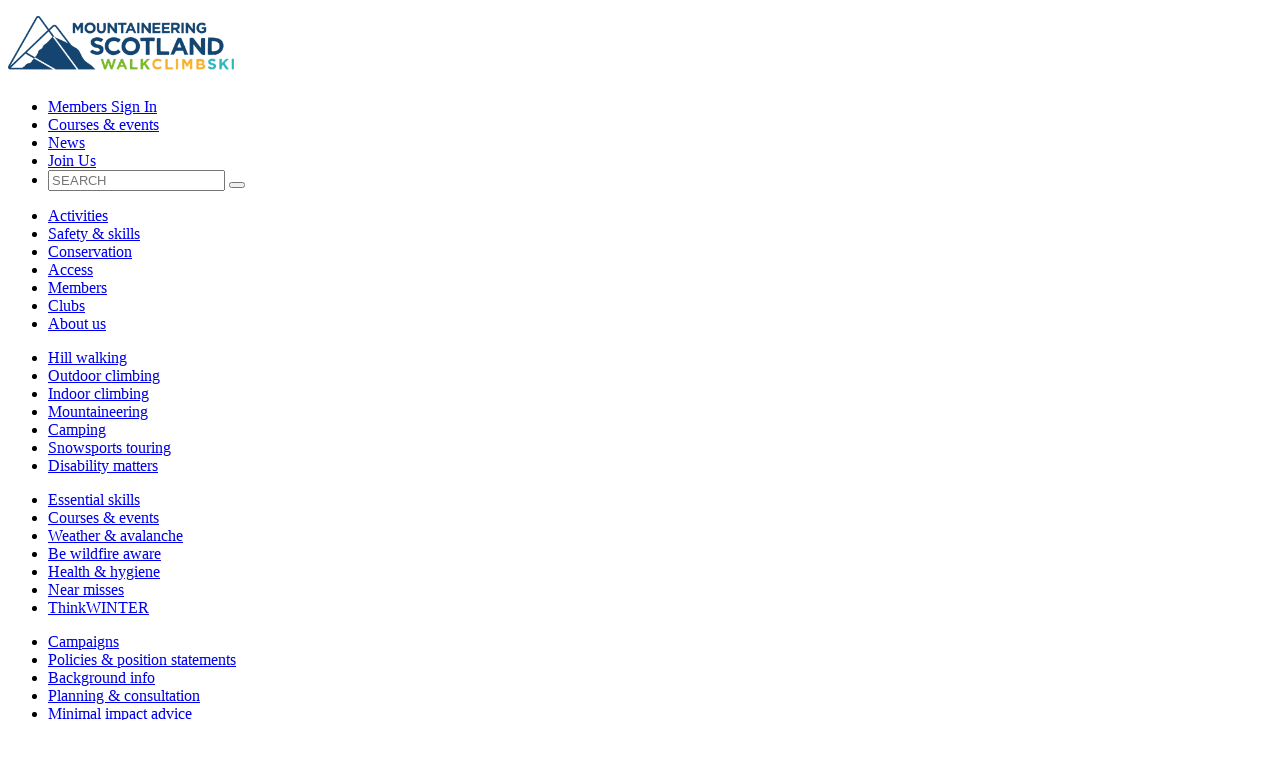

--- FILE ---
content_type: text/html
request_url: https://www.mountaineering.scot/
body_size: 97369
content:
<!DOCTYPE html>
<html>
<head>
	<!-- Start cookieyes banner --> <script id="cookieyes" type="text/javascript" src="https://cdn-cookieyes.com/client_data/436d19e493f31d9d51fcd239/script.js"></script><!-- End cookieyes banner -->

	<title>Mountaineering Scotland</title>
	<meta name="viewport" content="width=device-width, initial-scale=1.0">
	<meta name="viewport" content="width=device-width, initial-scale=1.0, maximum-scale=1.0, user-scalable=no" />
	
	<link href="/frameworks/bootstrap/3.3.2/dist/css/bootstrap.css" rel="stylesheet"/>
	<link href="/css/site.css?d=2026-01-22" rel="stylesheet"/>
	<!--<link href="/css/content.css?d=2026-01-22" rel="stylesheet"/>	-->
	<link href="/frameworks/font-awesome/4.2.0/css/font-awesome.min.css" rel="stylesheet"/>
	
	<!-- fonts -->
	<link href="/fonts/droidsans_regular/stylesheet.css" rel="stylesheet"/>
	<link href="/fonts/droidsans_bold/stylesheet.css" rel="stylesheet"/>
	
	<!-- HTML5 shim and Respond.js IE8 support of HTML5 elements and media queries -->
	<!--[if lt IE 9]>
	  <script src="/frameworks/html5shiv/3.7.0/html5shiv.js"></script>
	  <script src="/frameworks/respond/1.3.0/respond.min.js"></script>
	<![endif]-->
	
	<!-- app icons -->
	<link rel="apple-touch-icon-precomposed" sizes="57x57" href="/icons/apple-touch-icon-57x57.png" />
	<link rel="apple-touch-icon-precomposed" sizes="114x114" href="/icons/apple-touch-icon-114x114.png" />
	<link rel="apple-touch-icon-precomposed" sizes="72x72" href="/icons/apple-touch-icon-72x72.png" />
	<link rel="apple-touch-icon-precomposed" sizes="144x144" href="/icons/apple-touch-icon-144x144.png" />
	<link rel="apple-touch-icon-precomposed" sizes="60x60" href="/icons/apple-touch-icon-60x60.png" />
	<link rel="apple-touch-icon-precomposed" sizes="120x120" href="/icons/apple-touch-icon-120x120.png" />
	<link rel="apple-touch-icon-precomposed" sizes="76x76" href="/icons/apple-touch-icon-76x76.png" />
	<link rel="apple-touch-icon-precomposed" sizes="152x152" href="/icons/apple-touch-icon-152x152.png" />
	<link rel="icon" type="image/png" href="/icons/favicon-196x196.png" sizes="196x196" />
	<link rel="icon" type="image/png" href="/icons/favicon-96x96.png" sizes="96x96" />
	<link rel="icon" type="image/png" href="/icons/favicon-32x32.png" sizes="32x32" />
	<link rel="icon" type="image/png" href="/icons/favicon-16x16.png" sizes="16x16" />
	<link rel="icon" type="image/png" href="/icons/favicon-128.png" sizes="128x128" />
	<meta name="application-name" content="Mountaineering"/>
	<meta name="msapplication-TileColor" content="#FFFFFF" />
	<meta name="msapplication-TileImage" content="/icons/mstile-144x144.png" />
	<meta name="msapplication-square70x70logo" content="/icons/mstile-70x70.png" />
	<meta name="msapplication-square150x150logo" content="/icons/mstile-150x150.png" />
	<meta name="msapplication-wide310x150logo" content="/icons/mstile-310x150.png" />
	<meta name="msapplication-square310x310logo" content="/icons/mstile-310x310.png" />
	
	<meta name="google-site-verification" content="qdB3g4OM7wCycR5mu7EzTuJZe_QGV9rDjZ6ONMT05Yk" />


	
	
	<script src="/frameworks/jquery/1.11.1/jquery-1.11.1.min.js"></script>
	<script src="/frameworks/bootstrap/3.3.2/dist/js/bootstrap.min.js"></script>
	
	<!--<script src="/frameworks/eqHeight/jquery.eqheight.js"></script>-->
	
	<script src="/frameworks/jasny-bootstrap/js/jasny-bootstrap.min.js"></script>
	<link href="/frameworks/jasny-bootstrap/css/jasny-bootstrap.min.css" rel="stylesheet" media="screen">
	
<!--	<script src="/frameworks/revolution-slider/js/jquery.themepunch.revolution.min.js"></script>
	<link href="/frameworks/revolution-slider/css/settings.css" rel="stylesheet" media="screen">-->
	
	<script type="text/javascript" src="/frameworks/revolution-slider/4.6.4/js/jquery.themepunch.tools.min.js"></script>
	<script type="text/javascript" src="/frameworks/revolution-slider/4.6.4/js/jquery.themepunch.revolution.min.js"></script>
	<link href="/frameworks/revolution-slider/4.6.4/css/settings.css" rel="stylesheet" media="screen">		
	
	
	<script type="text/javascript">
		
		//*************************
		//function to perform when the page loads.
		$(document).ready(function(){
		
			//load full hut report		
			$("body").on("click",".btn-generate-full-report",function(){
			
				var thisHut = "";
				var btn = this;
				var standardErrorMessage = "<p>Sorry, unable to find the hut details.</p>";
				
				$.ajax({
					url : "/ajax/huts/report-generate.asp?ref=" + thisHut,
					beforeSend:function(){
						$(btn).button("loading");
					},
					success:function(data, textStatus, jqXHR){
						if(jQuery.isXMLDoc(data)){
							xml = $(data);
				
							//window.open('/ajax/huts/report-download.asp?f=' + xml.find("OUTPUT").text());
							window.open('/o/' + xml.find("OUTPUT").text());
						}
						else {
							//show the modal!
							$("#modal__clubs .modal-title").html("<i class=\"fa fa-exclamation-triangle text-danger\"></i> Unknown Error");
							$("#modal__clubs .modal-body").html(standardErrorMessage);
							$("#modal__clubs").modal();	
						}
					},
					error:function(jqXHR, textStatus, errorThrown ){
						//alert("error");
						//show the modal!
						$("#modal__clubs .modal-title").html("<i class=\"fa fa-exclamation-triangle text-danger\"></i> Unknown Error");
						$("#modal__clubs .modal-body").html(standardErrorMessage);
						$("#modal__clubs").modal();	
					},
					complete:function(){
						$(btn).button("reset");
					}
				});
				
			});
			
		
	
	
		});
	</script>     
	
	
	<!-- Google tag (gtag.js) -->
	<script async src=https://www.googletagmanager.com/gtag/js?id=G-D4VB82T3WF></script>
	<script>
  		window.dataLayer = window.dataLayer || [];
  		function gtag(){dataLayer.push(arguments);}
  		gtag('js', new Date());

  		gtag('config', 'G-D4VB82T3WF');
	</script>
	
	<!-- Facebook Pixel Code -->
	<script>
	  !function(f,b,e,v,n,t,s)
	  {if(f.fbq)return;n=f.fbq=function(){n.callMethod?
	  n.callMethod.apply(n,arguments):n.queue.push(arguments)};
	  if(!f._fbq)f._fbq=n;n.push=n;n.loaded=!0;n.version='2.0';
	  n.queue=[];t=b.createElement(e);t.async=!0;
	  t.src=v;s=b.getElementsByTagName(e)[0];
	  s.parentNode.insertBefore(t,s)}(window, document,'script',
	  'https://connect.facebook.net/en_US/fbevents.js');
	  fbq('init', '1970941776315861');
	  fbq('track', 'PageView');
	</script>
	<noscript><img height="1" width="1" style="display:none"
	  src="https://www.facebook.com/tr?id=1970941776315861&ev=PageView&noscript=1"
	/></noscript>
	<!-- End Facebook Pixel Code -->

	
</head>
<body>

	<div id="Header" class="hidden-xs">
		<div class="container-fluid">
			<div class="row">
				<div class="col-md-12">
					<div class="container">
						<div class="row">
							<div class="col-md-3 col-sm-3">
								<a class="logo" href="/">
									<img src="/images/logo.png" alt="MCofS" height="70">
								</a>
							</div>
							<div class="col-md-9 col-sm-9">
								<div class="navbar-mainNav">
									<ul class="nav navbar-nav">
										<li class=""><a href="https://mountaineeringscotland.justgo.com" target="_blank">Members Sign In</a></li>
										<li class=""><a href="/members/courses-and-events">Courses & events</a></li>
										<li class=""><a href="/news">News</a></li>
										<li class="join-us">
											<a href="/members/join-us" class="btn-join-us">Join Us <i class="fa fa-chevron-right"></i></a>
										</li>
										<li class="search visible-lg visible-md">
											<form id="frmSearch" name="frmSearch" class="" method="get" action="/search.asp">
												<div class="input-group">
		
													<input type="text" class="form-control" name="zoom_query" placeholder="SEARCH">
													<span class="input-group-btn">
														<button class="btn" type="submit"><i class="fa fa-search"></i></button>
													</span>
												</div>
											</form>
										</li>
									</ul>
								</div><!--/.nav-collapse -->
							</div>
							
						</div>
				
					</div> 
				</div> 
				
			</div> 
		</div>
	</div> 

	<!-- DESKTOP NAV -->
	<div role="tabpanel">	
	
		<div id="Navigation" class="navbar navbar-default hidden-xs desktopNav tabpanel" role="tab list">
			<div class="container">
	
				<ul class="nav nav-tabs" role="tab list">
<!--					<li role="presentation" class="active"><a href="#Activities" aria-controls="Activities" role="tab" data-toggle="tab">Activities</a></li>
					<li role="presentation" class=""><a href="#Campaigns" aria-controls="Campaigns" role="tab" data-toggle="tab">Campaigns</a></li>
					<li role="presentation" class=""><a href="#SafetySkills" aria-controls="SafetySkills" role="tab" data-toggle="tab">Safety and skills</a></li>
					<li role="presentation" class=""><a href="#Members" aria-controls="Members" role="tab" data-toggle="tab">Members</a></li>
					<li role="presentation" class=""><a href="#Clubs" aria-controls="Clubs" role="tab" data-toggle="tab">Clubs</a></li>
					<li role="presentation" class=""><a href="#About" aria-controls="About" role="tab" data-toggle="tab">About us</a></li>-->
					
					<li role="" class="active"><a href="/activities">Activities</a></li>
					<li role="" class=""><a href="/safety-and-skills">Safety & skills</a></li>
					<li role="" class=""><a href="/conservation">Conservation</a></li>
					<li role="" class=""><a href="/access">Access</a></li>
					<li role="" class=""><a href="/members">Members</a></li>
					<li role="" class=""><a href="/clubs">Clubs</a></li>
					<li role="" class=""><a href="/about-us">About us</a></li>
				</ul>
			</div>
		</div>
		
		
		


		<div id="SubNavigation" class="navbar navbar-default hidden-xs desktopNav" role="navigation">
			<div class="container">
				<div class="navbar-mainNav">		
				
					<!-- Tab panes -->
					<div class="tab-content">
						<div role="tabpanel" class="tab-pane active" id="Activities">
						
							<ul class="nav navbar-nav">
								<li class="active"><a href="/activities/hillwalking">Hill walking</a></li>
<li class="active"><a href="/activities/outdoor-climbing">Outdoor climbing</a></li>
<li class="active"><a href="/activities/indoor-climbing">Indoor climbing</a></li>
<li class="active"><a href="/activities/mountaineering">Mountaineering</a></li>
<li class="active"><a href="/activities/camping">Camping</a></li>
<li class="active"><a href="/activities/snowsports-touring">Snowsports touring</a></li>
<li class="active"><a href="/activities/disability">Disability matters</a></li>

							</ul>
						
						</div>
						
					
						<div role="tabpanel" class="tab-pane " id="SafetySkills">
						
							<ul class="nav navbar-nav">
								<li class="active"><a href="/safety-and-skills/essential-skills">Essential skills</a></li>
<li class="active"><a href="/safety-and-skills/courses-and-events/courses">Courses & events</a></li>
<li class="active"><a href="/safety-and-skills/weather-and-avalanche-forecasts">Weather & avalanche </a></li>
<li class="active"><a href="/be-wildfire-aware">Be wildfire aware</a></li>
<li class="active"><a href="/safety-and-skills/health-and-hygiene">Health & hygiene</a></li>
<li class="active"><a href="/safety-and-skills/essential-skills/near-misses">Near misses</a></li>
<li class="active"><a href="/safety-and-skills/thinkwinter">ThinkWINTER</a></li>

							</ul>
						
						</div>

						<div role="tabpanel" class="tab-pane " id="Conservation">
						
							<ul class="nav navbar-nav">
								<li class="active"><a href="/conservation/campaigns">Campaigns</a></li>
<li class="active"><a href="/conservation/policies">Policies & position statements</a></li>
<li class="active"><a href="/conservation/information">Background info</a></li>
<li class="active"><a href="/conservation/planning-consultations">Planning & consultation</a></li>
<li class="active"><a href="/conservation/campaigns/minimal-impact">Minimal impact advice</a></li>

							</ul>
						
						</div>

						<div role="tabpanel" class="tab-pane " id="Access">
						
							<ul class="nav navbar-nav">
								<li class="active"><a href="/access/rights-and-responsibilities">Rights & Responsibilities</a></li>
<li class="active"><a href="/access/birds-and-nesting/disturbance">Disturbance of birds</a></li>
<li class="active"><a href="/access/deer-stalking">Deer stalking</a></li>
<li class="active"><a href="/access/reporting-issues">Reporting issues</a></li>
<li class="active"><a href="/access/special-arrangements">Special arrangements</a></li>

							</ul>
						
						</div>						

						<div role="tabpanel" class="tab-pane " id="Members">						
						
							<ul class="nav navbar-nav">
								<li class="active"><a href="/members/join-us">Join us</a></li>
<li class="active"><a href="/members/renew-your-membership">Renew membership</a></li>
<li class="active"><a href="/members/members-benefits">Member benefits</a></li>
<li class="active"><a href="/members/faqs">Membership FAQs</a></li>
<li class="active"><a href="/members/digital-membership-cards">Digital membership cards</a></li>
<li class="active"><a href="/huts">Huts</a></li>
<li class="active"><a href="/members/shop">Online shop</a></li>

							</ul>
						
						</div>
						
						<div role="tabpanel" class="tab-pane " id="Clubs">						
						
							<ul class="nav navbar-nav">
								<li class="active"><a href="/find-a-club">Find a club</a></li>
<li class="active"><a href="/clubs/recruiting">Clubs recruiting</a></li>
<li class="active"><a href="/clubs/club-member-info">Club member info</a></li>
<li class="active"><a href="/clubs/courses-and-events-for-clubs">Courses & events for clubs</a></li>
<li class="active"><a href="/huts">Huts</a></li>
<li class="active"><a href="/clubs/advice-and-resources">Advice & resources</a></li>

							</ul>
						
						</div>
						
						<div role="tabpanel" class="tab-pane " id="About">						
						
							<ul class="nav navbar-nav">
								<li class="active"><a href="/news">News</a></li>
<li class="active"><a href="/about-us/meet-the-team">Meet the team</a></li>
<li class="active"><a href="/about-us/vacancies">Vacancies</a></li>
<li class="active"><a href="/about-us/business-matters">Business matters</a></li>
<li class="active"><a href="/about-us/inclusivity">Inclusivity</a></li>
<li class="active"><a href="/about-us/media-resources">Media resources</a></li>

							</ul>
						
						</div>			
					</div>
			
			
				</div><!--/.nav-collapse -->
			</div>
		</div>

	
	</div>
	
	
	<!-- MOBILE NAV -->
	<div id="MobileNavigation" class="navbar navbar-default hidden-sm hidden-md hidden-lg mobileNav" role="navigation">
		<div class="container">
			<div class="navbar-header">
				<!--<button type="button" class="navbar-toggle" data-toggle="collapse" data-target=".navbar-mainNav">-->
				<button type="button" class="navbar-toggle" data-toggle="offcanvas" data-target=".navbar-offcanvas" data-canvas="body">
					<span class="sr-only">Toggle navigation</span>
					<span class="icon-bar"></span>
					<span class="icon-bar"></span>
					<span class="icon-bar"></span>
				</button>

				
				<a class="navbar-brand" href="/home">
					<img src="/images/logo.png" alt="MCofS" height="55">
				</a>
				
			</div>
			<!--<div class="collapse navbar-collapse navbar-mainNav">-->
			<div class="navbar-offcanvas offcanvas">
				<ul class="nav navbar-nav">
					<li class="active"><a href="/home">Home</a></li>
					
					<li class=""><a href="/join-us">Join Us</a></li>
					<li class=""><a href="/members/courses-and-events">Courses & Events</a></li>
					<li class=""><a href="/news">News</a></li>
					
					<li class="dropdown">
						<a href="#" class="dropdown-toggle " data-toggle="dropdown">Activities <b class="caret"></b></a>
						<ul class="dropdown-menu">
							<li class="active"><a href="/activities/hillwalking">Hill walking</a></li>
<li class="active"><a href="/activities/outdoor-climbing">Outdoor climbing</a></li>
<li class="active"><a href="/activities/indoor-climbing">Indoor climbing</a></li>
<li class="active"><a href="/activities/mountaineering">Mountaineering</a></li>
<li class="active"><a href="/activities/camping">Camping</a></li>
<li class="active"><a href="/activities/snowsports-touring">Snowsports touring</a></li>
<li class="active"><a href="/activities/disability">Disability matters</a></li>

						</ul>
					</li>
					
					<li class="dropdown">
						<a href="#" class="dropdown-toggle " data-toggle="dropdown">Safety & skills <b class="caret"></b></a>
						<ul class="dropdown-menu">
							<li class="active"><a href="/safety-and-skills/essential-skills">Essential skills</a></li>
<li class="active"><a href="/safety-and-skills/courses-and-events/courses">Courses & events</a></li>
<li class="active"><a href="/safety-and-skills/weather-and-avalanche-forecasts">Weather & avalanche </a></li>
<li class="active"><a href="/be-wildfire-aware">Be wildfire aware</a></li>
<li class="active"><a href="/safety-and-skills/health-and-hygiene">Health & hygiene</a></li>
<li class="active"><a href="/safety-and-skills/essential-skills/near-misses">Near misses</a></li>
<li class="active"><a href="/safety-and-skills/thinkwinter">ThinkWINTER</a></li>

						</ul>
					</li>
					

					
					<li class="dropdown">
						<a href="#" class="dropdown-toggle " data-toggle="dropdown">Conservation <b class="caret"></b></a>
						<ul class="dropdown-menu">
							<li class="active"><a href="/conservation/campaigns">Campaigns</a></li>
<li class="active"><a href="/conservation/policies">Policies & position statements</a></li>
<li class="active"><a href="/conservation/information">Background info</a></li>
<li class="active"><a href="/conservation/planning-consultations">Planning & consultation</a></li>
<li class="active"><a href="/conservation/campaigns/minimal-impact">Minimal impact advice</a></li>

						</ul>
					</li>
					
					<li class="dropdown">
						<a href="#" class="dropdown-toggle " data-toggle="dropdown">Access <b class="caret"></b></a>
						<ul class="dropdown-menu">
							<li class="active"><a href="/access/rights-and-responsibilities">Rights & Responsibilities</a></li>
<li class="active"><a href="/access/birds-and-nesting/disturbance">Disturbance of birds</a></li>
<li class="active"><a href="/access/deer-stalking">Deer stalking</a></li>
<li class="active"><a href="/access/reporting-issues">Reporting issues</a></li>
<li class="active"><a href="/access/special-arrangements">Special arrangements</a></li>

						</ul>
					</li>
					
					<li class="dropdown">
						<a href="#" class="dropdown-toggle " data-toggle="dropdown">Members <b class="caret"></b></a>
						<ul class="dropdown-menu">
							<li class="active"><a href="/members/join-us">Join us</a></li>
<li class="active"><a href="/members/renew-your-membership">Renew membership</a></li>
<li class="active"><a href="/members/members-benefits">Member benefits</a></li>
<li class="active"><a href="/members/faqs">Membership FAQs</a></li>
<li class="active"><a href="/members/digital-membership-cards">Digital membership cards</a></li>
<li class="active"><a href="/huts">Huts</a></li>
<li class="active"><a href="/members/shop">Online shop</a></li>

						</ul>
					</li>
					
					<li class="dropdown">
						<a href="#" class="dropdown-toggle " data-toggle="dropdown">Clubs <b class="caret"></b></a>
						<ul class="dropdown-menu">
							<li class="active"><a href="/find-a-club">Find a club</a></li>
<li class="active"><a href="/clubs/recruiting">Clubs recruiting</a></li>
<li class="active"><a href="/clubs/club-member-info">Club member info</a></li>
<li class="active"><a href="/clubs/courses-and-events-for-clubs">Courses & events for clubs</a></li>
<li class="active"><a href="/huts">Huts</a></li>
<li class="active"><a href="/clubs/advice-and-resources">Advice & resources</a></li>

						</ul>
					</li>
					
					<li class="dropdown">
						<a href="#" class="dropdown-toggle " data-toggle="dropdown">About us <b class="caret"></b></a>
						<ul class="dropdown-menu">
							<li class="active"><a href="/news">News</a></li>
<li class="active"><a href="/about-us/meet-the-team">Meet the team</a></li>
<li class="active"><a href="/about-us/vacancies">Vacancies</a></li>
<li class="active"><a href="/about-us/business-matters">Business matters</a></li>
<li class="active"><a href="/about-us/inclusivity">Inclusivity</a></li>
<li class="active"><a href="/about-us/media-resources">Media resources</a></li>

						</ul>
					</li>
					
					<li class=""><a href="https://mountaineeringscotland.justgo.com" target="_blank">Members Sign In</a></li>				
					<li class=""><a href="/search">Search</a></li>
					
					<li class="social">
						<a href="https://www.facebook.com/MountaineeringScotland" target="_blank"><img src="/images/social-icons/facebook.jpg" alt="Facebook" title="Facebook" ></a>
						<a href="https://twitter.com/@Mountain_Scot" target="_blank"><img src="/images/social-icons/twitter.jpg" alt="Twitter" title="Twitter"></a>
						<a href="https://www.youtube.com/c/mountaineeringscotland" target="_blank"><img src="/images/social-icons/youtube.jpg" alt="YouTube" title="YouTube" ></a>
						<a href="https://www.instagram.com/mountaineeringscotland/" target="_blank"><img src="/images/social-icons/instagram.jpg" alt="Instagram" title="Instagram" ></a>
					</li>
					
				</ul>
			</div><!--/.nav-collapse -->
		</div>
	</div>
	



  
	<div id="Content">




<script type="text/javascript">
 
   $(document).ready(function() {
      if ($.fn.cssOriginal!=undefined)
      $.fn.css = $.fn.cssOriginal;
      $('.banner').revolution({
         delay:9000,
         startwidth:1140,
//         startheight:300,
         startheight:400,
 
         onHoverStop:"on",
 
         thumbWidth:100,
         thumbHeight:50,
         thumbAmount:3,
 
         hideThumbs:0,
 
         navigationType:"bullet",
         navigationArrows:"solo",
         navigationStyle:"round",
         navigationHAlign:"center",
         navigationVAlign:"bottom",
         navigationHOffset:30,
         navigationVOffset:30,
 
         soloArrowLeftHalign:"left",
         soloArrowLeftValign:"center",
         soloArrowLeftHOffset:20,
         soloArrowLeftVOffset:0,
 
         soloArrowRightHalign:"right",
         soloArrowRightValign:"center",
         soloArrowRightHOffset:20,
         soloArrowRightVOffset:0,
 
         touchenabled:"on",
 
         stopAtSlide:-1,
         stopAfterLoops:-1,
         hideCaptionAtLimit:0,
         hideAllCaptionAtLilmit:0,
         hideSliderAtLimit:0,
 
         fullWidth:"on",
         fullScreen:"off",
         fullScreenOffsetContainer:"#topheader-to-offset",
 
         shadow:0
 
      });
 
   });
 
</script>


	<div class="container-fluid" style="padding-left:0px;padding-right:0px;">
		<div class="row" style="margin-left:0px;margin-right:0px;">
			<div class="col-md-12" style="margin-left:0px;margin-right:0px;padding-left:0px;padding-right:0px;">

				<div class="bannercontainer">
					<div class="banner">
						<ul>
							<li data-transition="fade" data-slotamount="4" onclick="window.location='/thinkwinter'">
	<img src="/assets/contenthomecarouselimages/IMG_5349.JPG" data-bgposition="left bottom" data-kenburns="on" data-duration="10000" data-ease="Linear.easeNone" data-bgfit="102" data-bgfitend="100" data-bgpositionend="center bottom">
	<div class="caption sft mainTitle"  data-x="100" data-y="60" data-speed="700" data-start="1000" data-easing="easeOutBack">Heading to the hills this winter?</div>
	<div class="caption sfb subTitle"  data-x="100" data-y="150" data-speed="500" data-start="1200" data-easing="easeOutBack">It's time to ThinkWINTER <i class="fa fa-chevron-right"></i></div>
</li>
<li data-transition="fade" data-slotamount="4" onclick="window.location='/members/join-us'">
	<img src="/assets/contenthomecarouselimages/Carousel_01.png" data-bgposition="left bottom" data-kenburns="on" data-duration="10000" data-ease="Linear.easeNone" data-bgfit="102" data-bgfitend="100" data-bgpositionend="center bottom">
	<div class="caption sft mainTitle"  data-x="100" data-y="60" data-speed="700" data-start="1000" data-easing="easeOutBack">Wild about Scotland's mountains? </div>
	<div class="caption sfb subTitle"  data-x="100" data-y="150" data-speed="500" data-start="1200" data-easing="easeOutBack">Join us as a member <i class="fa fa-chevron-right"></i></div>
</li>
<li data-transition="fade" data-slotamount="4" onclick="window.location='/members/join-us'">
	<img src="/assets/contenthomecarouselimages/Carousel_04.png" data-bgposition="left bottom" data-kenburns="on" data-duration="10000" data-ease="Linear.easeNone" data-bgfit="102" data-bgfitend="100" data-bgpositionend="center bottom">
	<div class="caption sft mainTitle"  data-x="100" data-y="60" data-speed="700" data-start="1000" data-easing="easeOutBack">Make the most of your membership</div>
	<div class="caption sfb subTitle"  data-x="100" data-y="150" data-speed="500" data-start="1200" data-easing="easeOutBack">Insurance, discounts, magazine, courses and more <i class="fa fa-chevron-right"></i></div>
</li>

<!--							<li data-transition="fade" data-slotamount="4">
								<img src="/images/home/home-slider/image1.jpg" data-bgposition="left bottom" data-kenburns="on" data-duration="10000" data-ease="Linear.easeNone" data-bgfit="102" data-bgfitend="100" data-bgpositionend="center bottom">
								<div class="caption sft mainTitle"  data-x="100" data-y="60" data-speed="700" data-start="1000" data-easing="easeOutBack">MCofS Membership</div>
								<div class="caption sfb subTitle"  data-x="100" data-y="150" data-speed="500" data-start="1200" data-easing="easeOutBack">Enjoy a Wide Range of Benefits <i class="fa fa-chevron-right"></i></div>
							</li>
														
							<li data-transition="fade" data-slotamount="4">
								<img src="/images/home/home-slider/image2.jpg" data-bgposition="left bottom" data-kenburns="on" data-duration="10000" data-ease="Linear.easeNone" data-bgfit="102" data-bgfitend="100" data-bgpositionend="center top">
								<div class="caption sft mainTitle"  data-x="100" data-y="60" data-speed="700" data-start="1000" data-easing="easeOutBack">MCofS Membership</div>
								<div class="caption sfb subTitle"  data-x="100" data-y="150" data-speed="500" data-start="1200" data-easing="easeOutBack">Enjoy a Wide Range of Benefits <i class="fa fa-chevron-right"></i></div>
							</li>
							
							<li data-transition="fade" data-slotamount="4">
								<img src="/images/home/home-slider/image3.jpg" data-bgposition="left bottom" data-kenburns="on" data-duration="10000" data-ease="Linear.easeNone" data-bgfit="102" data-bgfitend="100" data-bgpositionend="center top">
								<div class="caption sft mainTitle"  data-x="100" data-y="60" data-speed="700" data-start="1000" data-easing="easeOutBack">MCofS Membership</div>
								<div class="caption sfb subTitle"  data-x="100" data-y="150" data-speed="500" data-start="1200" data-easing="easeOutBack">Enjoy a Wide Range of Benefits <i class="fa fa-chevron-right"></i></div>
							</li>-->
							
	
			
						</ul>
						<div class="tp-bannertimer tp-bottom"></div>
					</div>
				</div>	
				
			</div>
		</div>
	</div>


<div class="container">
	<div class="row">

			<div class="col-sm-12" id="ContentEdit">
				<div class="row">
		<div class="col-xs-12">
			<a href="https://mailchi.mp/glenmorelodge.org.uk/thinkwinter"><img src="https://www.mountaineering.scot/assets/contentfiles/media-upload/2025_TW_website_banner.png" class="img-thumbnail img-responsive" alt=""></a>
		</div>
	</div><div class="row"><div class="col-xs-12">
<p>Mountaineering Scotland is the organisation that represents hill walkers, climbers, mountaineering and snowsports tourers in Scotland.&nbsp;We campaign on your behalf to protect Scotland's mountain landscapes and safeguard access rights.</p><p>Our aim is to inspire and encourage people to enjoy the physical and mental benefits of walking, climbing and mountaineering in Scotland's hills, mountains and climbing venues, through&nbsp;affordable skills training and information campaigns to promote safety, self-reliance and the enjoyment of the mountain environment and indoor climbing walls.&nbsp;&nbsp;</p><p>Our work is funded through the support of our 16,000 members and 140 clubs, along with&nbsp;non-governmental grants and investment from&nbsp;sportscotland.</p>
		</div></div>
	

	
	

	

    
	
	




	

	

	<div class="row">
		<div class="col-xs-12">
			<p></p><hr><p></p>
		</div>
	</div>
	

<div class="row"><div class="col-xs-12">
			<h1>Join Mountaineering Scotland</h1>
		</div></div><div class="row" style="text-align: left;"><div class="col-sm-6 text-center">
			<a href="/members/join-us"><img src="/assets/contentimages/WP12-20731-20241001162008.jpeg" class="img-thumbnail img-responsive" alt=""></a>
			<h3>Become a member</h3><div class="edit"><p style="text-align: left; margin: 0 0 0 20px;">As a member, you will be supporting tall the work we do to promote participation, safety and responsible access, as well as getting access to loads of discounts and offers on outdoor gear, accommodation, mapping and other useful services.&nbsp;</p><p style="text-align: left; margin: 0 0 0 20px;"><br></p><p style="text-align: left; margin: 0 0 0 20px;">Learn new skills with our range of mountain safety and climbing courses, and keep up to date with all the latest news and stories in our regular emails and Scottish Mountaineer magazine. Individual, joint, family and youth memberships available - why wait?<b> </b>Join us now!<br></p></div><p></p>
<p class="text-center"><a href="/join-us" class="btn btn-mcs btn-lg">Join Us <i class="fa fa-chevron-right"></i></a></p>		
		</div>
		<div class="col-sm-6 text-center">
			<a href="/members/join-us/gift-membership"><img src="/assets/contentimages/WP12-20128-20240326135255.jpeg" class="img-thumbnail img-responsive" alt=""></a>
			<h3>Give the gift of membership</h3><div class="edit"><p style="text-align: left; margin: 0 0 0 20px;">Gift membership is the perfect present for the hill-walker, climber or backcountry skier in your life.</p><p style="text-align: left; margin: 0 0 0 20px;"><br></p><div class="edit"><p style="text-align: left; margin: 0 0 0 20px">Individual, joint, family and youth membership available, with a free gift and many great offers and members benefits that will save them money and keep them up to date with all the latest news and safety info to help them enjoy their time on the hills this coming year.</p></div></div><br><p></p>
<p class="text-center"><a href="/members/join-us/gift-membership" class="btn btn-mcs btn-lg">Gift membership <i class="fa fa-chevron-right"></i></a></p>
		</div></div>
	

    

	<div class="row">
		<div class="col-xs-12">
			<p></p><hr><p></p>
		</div>
	</div>
<div class="row"><div class="col-xs-12">
			<h1>Essential skills for hiking and climbing</h1>
		</div></div>
	

	

	

	
	<div class="row" style="text-align: center;"><div class="col-xs-12 col-sm-6 col-md-6 col-lg-4">
			<a href="https://www.mountaineering.scot/members/courses-and-events"><img src="/assets/contentfiles/media-upload/winterskills.png" class="img-thumbnail img-responsive" alt=""></a>
			<h5 class="text-center"><a href="https://www.mountaineering.scot/members/courses-and-events" target="_blank">Winter skills courses open for booking</a></h5><p style="text-align: center;">Learn new skills this winter including navigation, mountain skills and avalanche awareness.</p>
<p class="text-center"><a href="https://www.mountaineering.scot/members/courses-and-events" class="btn btn-mcs btn-lg" target="_blank">Find a course <i class="fa fa-chevron-right"></i></a></p>
		</div>

<div class="col-xs-12 col-sm-6 col-md-6 col-lg-4">
			<a href="https://www.mountaineering.scot/safety-and-skills/thinkwinter"><img src="/assets/contentfiles/media-upload/thinkwinter-hp.png" class="img-thumbnail img-responsive" alt="" style=""></a>
			<h5 class="text-center"><a href="https://www.mountaineering.scot/safety-and-skills/thinkwinter">ThinkWINTER</a></h5><p style="text-align: center;">Find the information, advice and knowledge you need to enjoy winter in the Scottish hills safely and responsibly.</p>
<p class="text-center"><a href="https://www.mountaineering.scot/safety-and-skills/thinkwinter" class="btn btn-mcs btn-lg" target="_blank">Find out more <i class="fa fa-chevron-right"></i></a></p>
		</div>

		<div class="col-xs-12 col-sm-6 col-md-6 col-lg-4">
			<a href="https://www.mountaineering.scot/activities/snowsports-touring"><img src="/assets/contentfiles/media-upload/skitouring.png" class="img-thumbnail img-responsive" alt=""></a>
			<h5 class="text-center"></h5><p style="text-align: center;"></p><p><b><a href="https://www.mountaineering.scot/activities/snowsports-touring">Snowsports Touring</a></b></p><p>Explore how to get started, the essential skills and safety information, and tips on where best to go.</p><div class="edit"><p style="text-align: center;"></p><p style="text-align: center;"></p></div><div class="edit"><p style="text-align: center;"><a href="https://www.mountaineering.scot/activities/snowsports-touring" class="btn btn-mcs btn-lg">Find out more</a></p></div>
		</div>
</div><div class="row">
		<div class="col-xs-12">
			<p></p><hr><p></p>
		</div>
	</div>


	

	


	

	

	
	
    
	




    

	

	

    

    

    
	


	

	
<div class="row"><div class="col-sm-12">
            <h1 class="page-header">Current vacancies - Volunteer Board Members<br></h1>
            <a href="/about-us/vacancies/director-vacancies"><img src="/assets/contentfiles/media-upload/MScot_Strategy_2025-29_web.jpg" class="img-thumbnail inline-image right" alt="Mountaineering Scotland strategic framework 2022-25" align="right"></a>
            <p></p><div class="edit">  <p></p><div class="edit"><p>Following our AGM in November 2025, we are recruiting for 3 new&nbsp;volunteer Directors to join the Board of Mountaineering Scotland:</p><p></p><ul><li>Director of Finance (Treasurer)</li><li>Chair of the Board and&nbsp;</li><li>Commercial Director.&nbsp;</li></ul><p></p><p>We are interested to hear from individual members or members of clubs who may be interested in these important voluntary roles.&nbsp;</p><p>Joining the board of Mountaineering Scotland offers potential for the development of new and existing skills, meeting new people, developing new networks and making a genuine difference to mountaineering in Scotland.&nbsp;</p><p>The deadline for expressions of interest is 16 January 2026.</p></div><p></p>
<p class="text-left"><a href="/about-us/vacancies/director-vacancies" class="btn btn-mcs btn-lg" target="_blank">View Board vacancies <i class="fa fa-chevron-right"></i></a></p></div></div></div>
	<div class="row">
		<div class="col-xs-12">
			<p></p><hr><p></p>
		</div>
	</div>
<div class="row">
		<div class="col-xs-12">
			<a href="https://savemountainpaths.scot/donate"><img src="/assets/contentfiles/media-upload/IUTU_web_banner.png" class="img-thumbnail img-responsive" alt=""></a>
		</div>
	</div>
	<div class="row">
		<div class="col-xs-12">
			<p></p><hr><p></p>
		</div>
	</div>
<div class="row">
	<div class="col-md-12">
		<h1 class="page-header"><a href="/news">Latest news</a></h1>
	</div>
	<div class="col-sm-5"> 
		<img src="/assets/contentheaderimages/sport-uplift.png" class="img-thumbnail img-responsive" alt="">
	</div>
	<div class="col-sm-7">
		<h2><a href="/news/-mountaineering-scotland-welcomes-scottish-government-funding-boost-for-sport"> Mountaineering Scotland welcomes Scottish Government funding boost for sport</a></h2>
		<p>Mountaineering Scotland welcomes this week's announcement of a �40m increase in sports funding for 2026, with �18m directed to sportscotland to help support the operational needs of governing bodies. Read more here.</p>
		<h3>Also:</h3>
		<ul>
			<li><a href="/news/top-tips-for-ski-touring-in-scotland">Top tips for ski touring in Scotland</a></li>
			<li><a href="/news/our-year-in-2025-mountaineering-scotland">Our Year in 2025 - Mountaineering Scotland</a></li>
			<li><a href="/news/support-your-national-huts-with-our-crowdfunder">Support your national huts with our Crowdfunder</a></li>
		</ul>
	</div>
</div>
	

	


	

	

	

	
	
	

	


	

	

	

	

	
	



    

    
    

	



	

	

	
	
	



    

	



	

	
    


	

	

	

	
    


	

	

	

	

	
	
	

	

	

	

	

	
	
	



    
    


	

	
    


	

    

	




	

    
	
    
    
    

    
    




	



    
    



	
    

    

	

    

    

    

	

	

	

	

	

	

	
	
<div class="row">
		<div class="col-xs-12">
			<p></p><hr><p></p>
		</div>
	</div>
	

<div class="row"><div class="col-xs-12 col-sm-6 col-md-6 col-lg-3">
			<a href="https://www.mountaineering.scot/members/join-us"><img src="/assets/contentfiles/media-upload/2024_Free_Gifts_260x150.jpg" class="img-thumbnail img-responsive" alt="" style=""></a>
			<h3 class="text-left"><a href="https://www.mountaineering.scot/members/join-us" target="_blank">Join us</a></h3><div><p>As a member you will support our work and enjoy a range of member 
benefits including a free gift, insurance, quarterly magazine, great 
value mountain skills courses, discounts, offers and more.</p></div>
		</div>
		<div class="col-xs-12 col-sm-6 col-md-6 col-lg-3">
			<a href="/conservation/campaigns/tree-a-trip"><img src="/assets/contentfiles/media-upload/TreeATrip_270x160px.jpg" class="img-thumbnail img-responsive" alt="Tree a Trip - plant a tree for every trip you take to the hill, crag or climbing wall" style=""></a>
			<h3 class="text-left"><a href="/conservation/campaigns/tree-a-trip" target="_blank">Tree a trip</a></h3><div><p>Take action on the climate crisis by ensuring that a tree is planted in the Scottish Highlands for each trip you make for recreation.&nbsp;A donation of just �6 secures a tree of local stock for a rewilding projects in the highlands.</p></div>
		</div>
		<div class="col-xs-12 col-sm-6 col-md-6 col-lg-3">
			<a href="https://www.mountaineering.scot/safety-and-skills/courses-and-events/courses"><img src="/assets/contentimages/WP12-17366-20200817153138.jpeg" class="img-thumbnail img-responsive" alt="" style=""></a>
			<h3 class="text-left"><a href="https://www.mountaineering.scot/safety-and-skills/courses-and-events/courses" target="_blank">Safety and skills courses</a></h3><div>Mountaineering Scotland runs subsidised
 safety and skills courses that can help you improve your abilities and 
confidence, and get the most out of your mountaineering and hillwalking 
adventures.<br></div>
		</div>
		<div class="col-xs-12 col-sm-6 col-md-6 col-lg-3">
			<a href="https://www.mountaineering.scot/members/shop"><img src="/assets/contentimages/WP12-17367-20200817153138.png" class="img-thumbnail img-responsive" alt="" style=""></a>
			<h3 class="text-left"><a href="https://www.mountaineering.scot/members/shop" target="_blank">Online shop</a></h3><div><!--[if gte mso 9]><xml>
 <w:WordDocument>
  <w:View>Normal</w:View>
  <w:Zoom>0</w:Zoom>
  <w:TrackMoves></w:TrackMoves>
  <w:TrackFormatting></w:TrackFormatting>
  <w:PunctuationKerning></w:PunctuationKerning>
  <w:ValidateAgainstSchemas></w:ValidateAgainstSchemas>
  <w:SaveIfXMLInvalid>false</w:SaveIfXMLInvalid>
  <w:IgnoreMixedContent>false</w:IgnoreMixedContent>
  <w:AlwaysShowPlaceholderText>false</w:AlwaysShowPlaceholderText>
  <w:DoNotPromoteQF></w:DoNotPromoteQF>
  <w:LidThemeOther>EN-GB</w:LidThemeOther>
  <w:LidThemeAsian>X-NONE</w:LidThemeAsian>
  <w:LidThemeComplexScript>X-NONE</w:LidThemeComplexScript>
  <w:Compatibility>
   <w:BreakWrappedTables></w:BreakWrappedTables>
   <w:SnapToGridInCell></w:SnapToGridInCell>
   <w:WrapTextWithPunct></w:WrapTextWithPunct>
   <w:UseAsianBreakRules></w:UseAsianBreakRules>
   <w:DontGrowAutofit></w:DontGrowAutofit>
   <w:SplitPgBreakAndParaMark></w:SplitPgBreakAndParaMark>
   <w:EnableOpenTypeKerning></w:EnableOpenTypeKerning>
   <w:DontFlipMirrorIndents></w:DontFlipMirrorIndents>
   <w:OverrideTableStyleHps></w:OverrideTableStyleHps>
  </w:Compatibility>
  <w:BrowserLevel>MicrosoftInternetExplorer4</w:BrowserLevel>
  <m:mathPr>
   <m:mathFont m:val="Cambria Math"></m:mathFont>
   <m:brkBin m:val="before"></m:brkBin>
   <m:brkBinSub m:val="&#45;-"></m:brkBinSub>
   <m:smallFrac m:val="off"></m:smallFrac>
   <m:dispDef></m:dispDef>
   <m:lMargin m:val="0"></m:lMargin>
   <m:rMargin m:val="0"></m:rMargin>
   <m:defJc m:val="centerGroup"></m:defJc>
   <m:wrapIndent m:val="1440"></m:wrapIndent>
   <m:intLim m:val="subSup"></m:intLim>
   <m:naryLim m:val="undOvr"></m:naryLim>
  </m:mathPr></w:WordDocument>
</xml><![endif]--><!--[if gte mso 9]><xml>
 <w:LatentStyles DefLockedState="false" DefUnhideWhenUsed="false"
  DefSemiHidden="false" DefQFormat="false" DefPriority="99"
  LatentStyleCount="371">
  <w:LsdException Locked="false" Priority="0" QFormat="true" Name="Normal"></w:LsdException>
  <w:LsdException Locked="false" Priority="9" QFormat="true" Name="heading 1"></w:LsdException>
  <w:LsdException Locked="false" Priority="9" SemiHidden="true"
   UnhideWhenUsed="true" QFormat="true" Name="heading 2"></w:LsdException>
  <w:LsdException Locked="false" Priority="9" SemiHidden="true"
   UnhideWhenUsed="true" QFormat="true" Name="heading 3"></w:LsdException>
  <w:LsdException Locked="false" Priority="9" SemiHidden="true"
   UnhideWhenUsed="true" QFormat="true" Name="heading 4"></w:LsdException>
  <w:LsdException Locked="false" Priority="9" SemiHidden="true"
   UnhideWhenUsed="true" QFormat="true" Name="heading 5"></w:LsdException>
  <w:LsdException Locked="false" Priority="9" SemiHidden="true"
   UnhideWhenUsed="true" QFormat="true" Name="heading 6"></w:LsdException>
  <w:LsdException Locked="false" Priority="9" SemiHidden="true"
   UnhideWhenUsed="true" QFormat="true" Name="heading 7"></w:LsdException>
  <w:LsdException Locked="false" Priority="9" SemiHidden="true"
   UnhideWhenUsed="true" QFormat="true" Name="heading 8"></w:LsdException>
  <w:LsdException Locked="false" Priority="9" SemiHidden="true"
   UnhideWhenUsed="true" QFormat="true" Name="heading 9"></w:LsdException>
  <w:LsdException Locked="false" SemiHidden="true" UnhideWhenUsed="true"
   Name="index 1"></w:LsdException>
  <w:LsdException Locked="false" SemiHidden="true" UnhideWhenUsed="true"
   Name="index 2"></w:LsdException>
  <w:LsdException Locked="false" SemiHidden="true" UnhideWhenUsed="true"
   Name="index 3"></w:LsdException>
  <w:LsdException Locked="false" SemiHidden="true" UnhideWhenUsed="true"
   Name="index 4"></w:LsdException>
  <w:LsdException Locked="false" SemiHidden="true" UnhideWhenUsed="true"
   Name="index 5"></w:LsdException>
  <w:LsdException Locked="false" SemiHidden="true" UnhideWhenUsed="true"
   Name="index 6"></w:LsdException>
  <w:LsdException Locked="false" SemiHidden="true" UnhideWhenUsed="true"
   Name="index 7"></w:LsdException>
  <w:LsdException Locked="false" SemiHidden="true" UnhideWhenUsed="true"
   Name="index 8"></w:LsdException>
  <w:LsdException Locked="false" SemiHidden="true" UnhideWhenUsed="true"
   Name="index 9"></w:LsdException>
  <w:LsdException Locked="false" Priority="39" SemiHidden="true"
   UnhideWhenUsed="true" Name="toc 1"></w:LsdException>
  <w:LsdException Locked="false" Priority="39" SemiHidden="true"
   UnhideWhenUsed="true" Name="toc 2"></w:LsdException>
  <w:LsdException Locked="false" Priority="39" SemiHidden="true"
   UnhideWhenUsed="true" Name="toc 3"></w:LsdException>
  <w:LsdException Locked="false" Priority="39" SemiHidden="true"
   UnhideWhenUsed="true" Name="toc 4"></w:LsdException>
  <w:LsdException Locked="false" Priority="39" SemiHidden="true"
   UnhideWhenUsed="true" Name="toc 5"></w:LsdException>
  <w:LsdException Locked="false" Priority="39" SemiHidden="true"
   UnhideWhenUsed="true" Name="toc 6"></w:LsdException>
  <w:LsdException Locked="false" Priority="39" SemiHidden="true"
   UnhideWhenUsed="true" Name="toc 7"></w:LsdException>
  <w:LsdException Locked="false" Priority="39" SemiHidden="true"
   UnhideWhenUsed="true" Name="toc 8"></w:LsdException>
  <w:LsdException Locked="false" Priority="39" SemiHidden="true"
   UnhideWhenUsed="true" Name="toc 9"></w:LsdException>
  <w:LsdException Locked="false" SemiHidden="true" UnhideWhenUsed="true"
   Name="Normal Indent"></w:LsdException>
  <w:LsdException Locked="false" SemiHidden="true" UnhideWhenUsed="true"
   Name="footnote text"></w:LsdException>
  <w:LsdException Locked="false" SemiHidden="true" UnhideWhenUsed="true"
   Name="annotation text"></w:LsdException>
  <w:LsdException Locked="false" SemiHidden="true" UnhideWhenUsed="true"
   Name="header"></w:LsdException>
  <w:LsdException Locked="false" SemiHidden="true" UnhideWhenUsed="true"
   Name="footer"></w:LsdException>
  <w:LsdException Locked="false" SemiHidden="true" UnhideWhenUsed="true"
   Name="index heading"></w:LsdException>
  <w:LsdException Locked="false" Priority="35" SemiHidden="true"
   UnhideWhenUsed="true" QFormat="true" Name="caption"></w:LsdException>
  <w:LsdException Locked="false" SemiHidden="true" UnhideWhenUsed="true"
   Name="table of figures"></w:LsdException>
  <w:LsdException Locked="false" SemiHidden="true" UnhideWhenUsed="true"
   Name="envelope address"></w:LsdException>
  <w:LsdException Locked="false" SemiHidden="true" UnhideWhenUsed="true"
   Name="envelope return"></w:LsdException>
  <w:LsdException Locked="false" SemiHidden="true" UnhideWhenUsed="true"
   Name="footnote reference"></w:LsdException>
  <w:LsdException Locked="false" SemiHidden="true" UnhideWhenUsed="true"
   Name="annotation reference"></w:LsdException>
  <w:LsdException Locked="false" SemiHidden="true" UnhideWhenUsed="true"
   Name="line number"></w:LsdException>
  <w:LsdException Locked="false" SemiHidden="true" UnhideWhenUsed="true"
   Name="page number"></w:LsdException>
  <w:LsdException Locked="false" SemiHidden="true" UnhideWhenUsed="true"
   Name="endnote reference"></w:LsdException>
  <w:LsdException Locked="false" SemiHidden="true" UnhideWhenUsed="true"
   Name="endnote text"></w:LsdException>
  <w:LsdException Locked="false" SemiHidden="true" UnhideWhenUsed="true"
   Name="table of authorities"></w:LsdException>
  <w:LsdException Locked="false" SemiHidden="true" UnhideWhenUsed="true"
   Name="macro"></w:LsdException>
  <w:LsdException Locked="false" SemiHidden="true" UnhideWhenUsed="true"
   Name="toa heading"></w:LsdException>
  <w:LsdException Locked="false" SemiHidden="true" UnhideWhenUsed="true"
   Name="List"></w:LsdException>
  <w:LsdException Locked="false" SemiHidden="true" UnhideWhenUsed="true"
   Name="List Bullet"></w:LsdException>
  <w:LsdException Locked="false" SemiHidden="true" UnhideWhenUsed="true"
   Name="List Number"></w:LsdException>
  <w:LsdException Locked="false" SemiHidden="true" UnhideWhenUsed="true"
   Name="List 2"></w:LsdException>
  <w:LsdException Locked="false" SemiHidden="true" UnhideWhenUsed="true"
   Name="List 3"></w:LsdException>
  <w:LsdException Locked="false" SemiHidden="true" UnhideWhenUsed="true"
   Name="List 4"></w:LsdException>
  <w:LsdException Locked="false" SemiHidden="true" UnhideWhenUsed="true"
   Name="List 5"></w:LsdException>
  <w:LsdException Locked="false" SemiHidden="true" UnhideWhenUsed="true"
   Name="List Bullet 2"></w:LsdException>
  <w:LsdException Locked="false" SemiHidden="true" UnhideWhenUsed="true"
   Name="List Bullet 3"></w:LsdException>
  <w:LsdException Locked="false" SemiHidden="true" UnhideWhenUsed="true"
   Name="List Bullet 4"></w:LsdException>
  <w:LsdException Locked="false" SemiHidden="true" UnhideWhenUsed="true"
   Name="List Bullet 5"></w:LsdException>
  <w:LsdException Locked="false" SemiHidden="true" UnhideWhenUsed="true"
   Name="List Number 2"></w:LsdException>
  <w:LsdException Locked="false" SemiHidden="true" UnhideWhenUsed="true"
   Name="List Number 3"></w:LsdException>
  <w:LsdException Locked="false" SemiHidden="true" UnhideWhenUsed="true"
   Name="List Number 4"></w:LsdException>
  <w:LsdException Locked="false" SemiHidden="true" UnhideWhenUsed="true"
   Name="List Number 5"></w:LsdException>
  <w:LsdException Locked="false" Priority="10" QFormat="true" Name="Title"></w:LsdException>
  <w:LsdException Locked="false" SemiHidden="true" UnhideWhenUsed="true"
   Name="Closing"></w:LsdException>
  <w:LsdException Locked="false" SemiHidden="true" UnhideWhenUsed="true"
   Name="Signature"></w:LsdException>
  <w:LsdException Locked="false" Priority="1" SemiHidden="true"
   UnhideWhenUsed="true" Name="Default Paragraph Font"></w:LsdException>
  <w:LsdException Locked="false" SemiHidden="true" UnhideWhenUsed="true"
   Name="Body Text"></w:LsdException>
  <w:LsdException Locked="false" SemiHidden="true" UnhideWhenUsed="true"
   Name="Body Text Indent"></w:LsdException>
  <w:LsdException Locked="false" SemiHidden="true" UnhideWhenUsed="true"
   Name="List Continue"></w:LsdException>
  <w:LsdException Locked="false" SemiHidden="true" UnhideWhenUsed="true"
   Name="List Continue 2"></w:LsdException>
  <w:LsdException Locked="false" SemiHidden="true" UnhideWhenUsed="true"
   Name="List Continue 3"></w:LsdException>
  <w:LsdException Locked="false" SemiHidden="true" UnhideWhenUsed="true"
   Name="List Continue 4"></w:LsdException>
  <w:LsdException Locked="false" SemiHidden="true" UnhideWhenUsed="true"
   Name="List Continue 5"></w:LsdException>
  <w:LsdException Locked="false" SemiHidden="true" UnhideWhenUsed="true"
   Name="Message Header"></w:LsdException>
  <w:LsdException Locked="false" Priority="11" QFormat="true" Name="Subtitle"></w:LsdException>
  <w:LsdException Locked="false" SemiHidden="true" UnhideWhenUsed="true"
   Name="Salutation"></w:LsdException>
  <w:LsdException Locked="false" SemiHidden="true" UnhideWhenUsed="true"
   Name="Date"></w:LsdException>
  <w:LsdException Locked="false" SemiHidden="true" UnhideWhenUsed="true"
   Name="Body Text First Indent"></w:LsdException>
  <w:LsdException Locked="false" SemiHidden="true" UnhideWhenUsed="true"
   Name="Body Text First Indent 2"></w:LsdException>
  <w:LsdException Locked="false" SemiHidden="true" UnhideWhenUsed="true"
   Name="Note Heading"></w:LsdException>
  <w:LsdException Locked="false" SemiHidden="true" UnhideWhenUsed="true"
   Name="Body Text 2"></w:LsdException>
  <w:LsdException Locked="false" SemiHidden="true" UnhideWhenUsed="true"
   Name="Body Text 3"></w:LsdException>
  <w:LsdException Locked="false" SemiHidden="true" UnhideWhenUsed="true"
   Name="Body Text Indent 2"></w:LsdException>
  <w:LsdException Locked="false" SemiHidden="true" UnhideWhenUsed="true"
   Name="Body Text Indent 3"></w:LsdException>
  <w:LsdException Locked="false" SemiHidden="true" UnhideWhenUsed="true"
   Name="Block Text"></w:LsdException>
  <w:LsdException Locked="false" SemiHidden="true" UnhideWhenUsed="true"
   Name="Hyperlink"></w:LsdException>
  <w:LsdException Locked="false" SemiHidden="true" UnhideWhenUsed="true"
   Name="FollowedHyperlink"></w:LsdException>
  <w:LsdException Locked="false" Priority="22" QFormat="true" Name="Strong"></w:LsdException>
  <w:LsdException Locked="false" Priority="20" QFormat="true" Name="Emphasis"></w:LsdException>
  <w:LsdException Locked="false" SemiHidden="true" UnhideWhenUsed="true"
   Name="Document Map"></w:LsdException>
  <w:LsdException Locked="false" SemiHidden="true" UnhideWhenUsed="true"
   Name="Plain Text"></w:LsdException>
  <w:LsdException Locked="false" SemiHidden="true" UnhideWhenUsed="true"
   Name="E-mail Signature"></w:LsdException>
  <w:LsdException Locked="false" SemiHidden="true" UnhideWhenUsed="true"
   Name="HTML Top of Form"></w:LsdException>
  <w:LsdException Locked="false" SemiHidden="true" UnhideWhenUsed="true"
   Name="HTML Bottom of Form"></w:LsdException>
  <w:LsdException Locked="false" SemiHidden="true" UnhideWhenUsed="true"
   Name="Normal (Web)"></w:LsdException>
  <w:LsdException Locked="false" SemiHidden="true" UnhideWhenUsed="true"
   Name="HTML Acronym"></w:LsdException>
  <w:LsdException Locked="false" SemiHidden="true" UnhideWhenUsed="true"
   Name="HTML Address"></w:LsdException>
  <w:LsdException Locked="false" SemiHidden="true" UnhideWhenUsed="true"
   Name="HTML Cite"></w:LsdException>
  <w:LsdException Locked="false" SemiHidden="true" UnhideWhenUsed="true"
   Name="HTML Code"></w:LsdException>
  <w:LsdException Locked="false" SemiHidden="true" UnhideWhenUsed="true"
   Name="HTML Definition"></w:LsdException>
  <w:LsdException Locked="false" SemiHidden="true" UnhideWhenUsed="true"
   Name="HTML Keyboard"></w:LsdException>
  <w:LsdException Locked="false" SemiHidden="true" UnhideWhenUsed="true"
   Name="HTML Preformatted"></w:LsdException>
  <w:LsdException Locked="false" SemiHidden="true" UnhideWhenUsed="true"
   Name="HTML Sample"></w:LsdException>
  <w:LsdException Locked="false" SemiHidden="true" UnhideWhenUsed="true"
   Name="HTML Typewriter"></w:LsdException>
  <w:LsdException Locked="false" SemiHidden="true" UnhideWhenUsed="true"
   Name="HTML Variable"></w:LsdException>
  <w:LsdException Locked="false" SemiHidden="true" UnhideWhenUsed="true"
   Name="Normal Table"></w:LsdException>
  <w:LsdException Locked="false" SemiHidden="true" UnhideWhenUsed="true"
   Name="annotation subject"></w:LsdException>
  <w:LsdException Locked="false" SemiHidden="true" UnhideWhenUsed="true"
   Name="No List"></w:LsdException>
  <w:LsdException Locked="false" SemiHidden="true" UnhideWhenUsed="true"
   Name="Outline List 1"></w:LsdException>
  <w:LsdException Locked="false" SemiHidden="true" UnhideWhenUsed="true"
   Name="Outline List 2"></w:LsdException>
  <w:LsdException Locked="false" SemiHidden="true" UnhideWhenUsed="true"
   Name="Outline List 3"></w:LsdException>
  <w:LsdException Locked="false" SemiHidden="true" UnhideWhenUsed="true"
   Name="Table Simple 1"></w:LsdException>
  <w:LsdException Locked="false" SemiHidden="true" UnhideWhenUsed="true"
   Name="Table Simple 2"></w:LsdException>
  <w:LsdException Locked="false" SemiHidden="true" UnhideWhenUsed="true"
   Name="Table Simple 3"></w:LsdException>
  <w:LsdException Locked="false" SemiHidden="true" UnhideWhenUsed="true"
   Name="Table Classic 1"></w:LsdException>
  <w:LsdException Locked="false" SemiHidden="true" UnhideWhenUsed="true"
   Name="Table Classic 2"></w:LsdException>
  <w:LsdException Locked="false" SemiHidden="true" UnhideWhenUsed="true"
   Name="Table Classic 3"></w:LsdException>
  <w:LsdException Locked="false" SemiHidden="true" UnhideWhenUsed="true"
   Name="Table Classic 4"></w:LsdException>
  <w:LsdException Locked="false" SemiHidden="true" UnhideWhenUsed="true"
   Name="Table Colorful 1"></w:LsdException>
  <w:LsdException Locked="false" SemiHidden="true" UnhideWhenUsed="true"
   Name="Table Colorful 2"></w:LsdException>
  <w:LsdException Locked="false" SemiHidden="true" UnhideWhenUsed="true"
   Name="Table Colorful 3"></w:LsdException>
  <w:LsdException Locked="false" SemiHidden="true" UnhideWhenUsed="true"
   Name="Table Columns 1"></w:LsdException>
  <w:LsdException Locked="false" SemiHidden="true" UnhideWhenUsed="true"
   Name="Table Columns 2"></w:LsdException>
  <w:LsdException Locked="false" SemiHidden="true" UnhideWhenUsed="true"
   Name="Table Columns 3"></w:LsdException>
  <w:LsdException Locked="false" SemiHidden="true" UnhideWhenUsed="true"
   Name="Table Columns 4"></w:LsdException>
  <w:LsdException Locked="false" SemiHidden="true" UnhideWhenUsed="true"
   Name="Table Columns 5"></w:LsdException>
  <w:LsdException Locked="false" SemiHidden="true" UnhideWhenUsed="true"
   Name="Table Grid 1"></w:LsdException>
  <w:LsdException Locked="false" SemiHidden="true" UnhideWhenUsed="true"
   Name="Table Grid 2"></w:LsdException>
  <w:LsdException Locked="false" SemiHidden="true" UnhideWhenUsed="true"
   Name="Table Grid 3"></w:LsdException>
  <w:LsdException Locked="false" SemiHidden="true" UnhideWhenUsed="true"
   Name="Table Grid 4"></w:LsdException>
  <w:LsdException Locked="false" SemiHidden="true" UnhideWhenUsed="true"
   Name="Table Grid 5"></w:LsdException>
  <w:LsdException Locked="false" SemiHidden="true" UnhideWhenUsed="true"
   Name="Table Grid 6"></w:LsdException>
  <w:LsdException Locked="false" SemiHidden="true" UnhideWhenUsed="true"
   Name="Table Grid 7"></w:LsdException>
  <w:LsdException Locked="false" SemiHidden="true" UnhideWhenUsed="true"
   Name="Table Grid 8"></w:LsdException>
  <w:LsdException Locked="false" SemiHidden="true" UnhideWhenUsed="true"
   Name="Table List 1"></w:LsdException>
  <w:LsdException Locked="false" SemiHidden="true" UnhideWhenUsed="true"
   Name="Table List 2"></w:LsdException>
  <w:LsdException Locked="false" SemiHidden="true" UnhideWhenUsed="true"
   Name="Table List 3"></w:LsdException>
  <w:LsdException Locked="false" SemiHidden="true" UnhideWhenUsed="true"
   Name="Table List 4"></w:LsdException>
  <w:LsdException Locked="false" SemiHidden="true" UnhideWhenUsed="true"
   Name="Table List 5"></w:LsdException>
  <w:LsdException Locked="false" SemiHidden="true" UnhideWhenUsed="true"
   Name="Table List 6"></w:LsdException>
  <w:LsdException Locked="false" SemiHidden="true" UnhideWhenUsed="true"
   Name="Table List 7"></w:LsdException>
  <w:LsdException Locked="false" SemiHidden="true" UnhideWhenUsed="true"
   Name="Table List 8"></w:LsdException>
  <w:LsdException Locked="false" SemiHidden="true" UnhideWhenUsed="true"
   Name="Table 3D effects 1"></w:LsdException>
  <w:LsdException Locked="false" SemiHidden="true" UnhideWhenUsed="true"
   Name="Table 3D effects 2"></w:LsdException>
  <w:LsdException Locked="false" SemiHidden="true" UnhideWhenUsed="true"
   Name="Table 3D effects 3"></w:LsdException>
  <w:LsdException Locked="false" SemiHidden="true" UnhideWhenUsed="true"
   Name="Table Contemporary"></w:LsdException>
  <w:LsdException Locked="false" SemiHidden="true" UnhideWhenUsed="true"
   Name="Table Elegant"></w:LsdException>
  <w:LsdException Locked="false" SemiHidden="true" UnhideWhenUsed="true"
   Name="Table Professional"></w:LsdException>
  <w:LsdException Locked="false" SemiHidden="true" UnhideWhenUsed="true"
   Name="Table Subtle 1"></w:LsdException>
  <w:LsdException Locked="false" SemiHidden="true" UnhideWhenUsed="true"
   Name="Table Subtle 2"></w:LsdException>
  <w:LsdException Locked="false" SemiHidden="true" UnhideWhenUsed="true"
   Name="Table Web 1"></w:LsdException>
  <w:LsdException Locked="false" SemiHidden="true" UnhideWhenUsed="true"
   Name="Table Web 2"></w:LsdException>
  <w:LsdException Locked="false" SemiHidden="true" UnhideWhenUsed="true"
   Name="Table Web 3"></w:LsdException>
  <w:LsdException Locked="false" SemiHidden="true" UnhideWhenUsed="true"
   Name="Balloon Text"></w:LsdException>
  <w:LsdException Locked="false" Priority="39" Name="Table Grid"></w:LsdException>
  <w:LsdException Locked="false" SemiHidden="true" UnhideWhenUsed="true"
   Name="Table Theme"></w:LsdException>
  <w:LsdException Locked="false" SemiHidden="true" Name="Placeholder Text"></w:LsdException>
  <w:LsdException Locked="false" Priority="1" QFormat="true" Name="No Spacing"></w:LsdException>
  <w:LsdException Locked="false" Priority="60" Name="Light Shading"></w:LsdException>
  <w:LsdException Locked="false" Priority="61" Name="Light List"></w:LsdException>
  <w:LsdException Locked="false" Priority="62" Name="Light Grid"></w:LsdException>
  <w:LsdException Locked="false" Priority="63" Name="Medium Shading 1"></w:LsdException>
  <w:LsdException Locked="false" Priority="64" Name="Medium Shading 2"></w:LsdException>
  <w:LsdException Locked="false" Priority="65" Name="Medium List 1"></w:LsdException>
  <w:LsdException Locked="false" Priority="66" Name="Medium List 2"></w:LsdException>
  <w:LsdException Locked="false" Priority="67" Name="Medium Grid 1"></w:LsdException>
  <w:LsdException Locked="false" Priority="68" Name="Medium Grid 2"></w:LsdException>
  <w:LsdException Locked="false" Priority="69" Name="Medium Grid 3"></w:LsdException>
  <w:LsdException Locked="false" Priority="70" Name="Dark List"></w:LsdException>
  <w:LsdException Locked="false" Priority="71" Name="Colorful Shading"></w:LsdException>
  <w:LsdException Locked="false" Priority="72" Name="Colorful List"></w:LsdException>
  <w:LsdException Locked="false" Priority="73" Name="Colorful Grid"></w:LsdException>
  <w:LsdException Locked="false" Priority="60" Name="Light Shading Accent 1"></w:LsdException>
  <w:LsdException Locked="false" Priority="61" Name="Light List Accent 1"></w:LsdException>
  <w:LsdException Locked="false" Priority="62" Name="Light Grid Accent 1"></w:LsdException>
  <w:LsdException Locked="false" Priority="63" Name="Medium Shading 1 Accent 1"></w:LsdException>
  <w:LsdException Locked="false" Priority="64" Name="Medium Shading 2 Accent 1"></w:LsdException>
  <w:LsdException Locked="false" Priority="65" Name="Medium List 1 Accent 1"></w:LsdException>
  <w:LsdException Locked="false" SemiHidden="true" Name="Revision"></w:LsdException>
  <w:LsdException Locked="false" Priority="34" QFormat="true"
   Name="List Paragraph"></w:LsdException>
  <w:LsdException Locked="false" Priority="29" QFormat="true" Name="Quote"></w:LsdException>
  <w:LsdException Locked="false" Priority="30" QFormat="true"
   Name="Intense Quote"></w:LsdException>
  <w:LsdException Locked="false" Priority="66" Name="Medium List 2 Accent 1"></w:LsdException>
  <w:LsdException Locked="false" Priority="67" Name="Medium Grid 1 Accent 1"></w:LsdException>
  <w:LsdException Locked="false" Priority="68" Name="Medium Grid 2 Accent 1"></w:LsdException>
  <w:LsdException Locked="false" Priority="69" Name="Medium Grid 3 Accent 1"></w:LsdException>
  <w:LsdException Locked="false" Priority="70" Name="Dark List Accent 1"></w:LsdException>
  <w:LsdException Locked="false" Priority="71" Name="Colorful Shading Accent 1"></w:LsdException>
  <w:LsdException Locked="false" Priority="72" Name="Colorful List Accent 1"></w:LsdException>
  <w:LsdException Locked="false" Priority="73" Name="Colorful Grid Accent 1"></w:LsdException>
  <w:LsdException Locked="false" Priority="60" Name="Light Shading Accent 2"></w:LsdException>
  <w:LsdException Locked="false" Priority="61" Name="Light List Accent 2"></w:LsdException>
  <w:LsdException Locked="false" Priority="62" Name="Light Grid Accent 2"></w:LsdException>
  <w:LsdException Locked="false" Priority="63" Name="Medium Shading 1 Accent 2"></w:LsdException>
  <w:LsdException Locked="false" Priority="64" Name="Medium Shading 2 Accent 2"></w:LsdException>
  <w:LsdException Locked="false" Priority="65" Name="Medium List 1 Accent 2"></w:LsdException>
  <w:LsdException Locked="false" Priority="66" Name="Medium List 2 Accent 2"></w:LsdException>
  <w:LsdException Locked="false" Priority="67" Name="Medium Grid 1 Accent 2"></w:LsdException>
  <w:LsdException Locked="false" Priority="68" Name="Medium Grid 2 Accent 2"></w:LsdException>
  <w:LsdException Locked="false" Priority="69" Name="Medium Grid 3 Accent 2"></w:LsdException>
  <w:LsdException Locked="false" Priority="70" Name="Dark List Accent 2"></w:LsdException>
  <w:LsdException Locked="false" Priority="71" Name="Colorful Shading Accent 2"></w:LsdException>
  <w:LsdException Locked="false" Priority="72" Name="Colorful List Accent 2"></w:LsdException>
  <w:LsdException Locked="false" Priority="73" Name="Colorful Grid Accent 2"></w:LsdException>
  <w:LsdException Locked="false" Priority="60" Name="Light Shading Accent 3"></w:LsdException>
  <w:LsdException Locked="false" Priority="61" Name="Light List Accent 3"></w:LsdException>
  <w:LsdException Locked="false" Priority="62" Name="Light Grid Accent 3"></w:LsdException>
  <w:LsdException Locked="false" Priority="63" Name="Medium Shading 1 Accent 3"></w:LsdException>
  <w:LsdException Locked="false" Priority="64" Name="Medium Shading 2 Accent 3"></w:LsdException>
  <w:LsdException Locked="false" Priority="65" Name="Medium List 1 Accent 3"></w:LsdException>
  <w:LsdException Locked="false" Priority="66" Name="Medium List 2 Accent 3"></w:LsdException>
  <w:LsdException Locked="false" Priority="67" Name="Medium Grid 1 Accent 3"></w:LsdException>
  <w:LsdException Locked="false" Priority="68" Name="Medium Grid 2 Accent 3"></w:LsdException>
  <w:LsdException Locked="false" Priority="69" Name="Medium Grid 3 Accent 3"></w:LsdException>
  <w:LsdException Locked="false" Priority="70" Name="Dark List Accent 3"></w:LsdException>
  <w:LsdException Locked="false" Priority="71" Name="Colorful Shading Accent 3"></w:LsdException>
  <w:LsdException Locked="false" Priority="72" Name="Colorful List Accent 3"></w:LsdException>
  <w:LsdException Locked="false" Priority="73" Name="Colorful Grid Accent 3"></w:LsdException>
  <w:LsdException Locked="false" Priority="60" Name="Light Shading Accent 4"></w:LsdException>
  <w:LsdException Locked="false" Priority="61" Name="Light List Accent 4"></w:LsdException>
  <w:LsdException Locked="false" Priority="62" Name="Light Grid Accent 4"></w:LsdException>
  <w:LsdException Locked="false" Priority="63" Name="Medium Shading 1 Accent 4"></w:LsdException>
  <w:LsdException Locked="false" Priority="64" Name="Medium Shading 2 Accent 4"></w:LsdException>
  <w:LsdException Locked="false" Priority="65" Name="Medium List 1 Accent 4"></w:LsdException>
  <w:LsdException Locked="false" Priority="66" Name="Medium List 2 Accent 4"></w:LsdException>
  <w:LsdException Locked="false" Priority="67" Name="Medium Grid 1 Accent 4"></w:LsdException>
  <w:LsdException Locked="false" Priority="68" Name="Medium Grid 2 Accent 4"></w:LsdException>
  <w:LsdException Locked="false" Priority="69" Name="Medium Grid 3 Accent 4"></w:LsdException>
  <w:LsdException Locked="false" Priority="70" Name="Dark List Accent 4"></w:LsdException>
  <w:LsdException Locked="false" Priority="71" Name="Colorful Shading Accent 4"></w:LsdException>
  <w:LsdException Locked="false" Priority="72" Name="Colorful List Accent 4"></w:LsdException>
  <w:LsdException Locked="false" Priority="73" Name="Colorful Grid Accent 4"></w:LsdException>
  <w:LsdException Locked="false" Priority="60" Name="Light Shading Accent 5"></w:LsdException>
  <w:LsdException Locked="false" Priority="61" Name="Light List Accent 5"></w:LsdException>
  <w:LsdException Locked="false" Priority="62" Name="Light Grid Accent 5"></w:LsdException>
  <w:LsdException Locked="false" Priority="63" Name="Medium Shading 1 Accent 5"></w:LsdException>
  <w:LsdException Locked="false" Priority="64" Name="Medium Shading 2 Accent 5"></w:LsdException>
  <w:LsdException Locked="false" Priority="65" Name="Medium List 1 Accent 5"></w:LsdException>
  <w:LsdException Locked="false" Priority="66" Name="Medium List 2 Accent 5"></w:LsdException>
  <w:LsdException Locked="false" Priority="67" Name="Medium Grid 1 Accent 5"></w:LsdException>
  <w:LsdException Locked="false" Priority="68" Name="Medium Grid 2 Accent 5"></w:LsdException>
  <w:LsdException Locked="false" Priority="69" Name="Medium Grid 3 Accent 5"></w:LsdException>
  <w:LsdException Locked="false" Priority="70" Name="Dark List Accent 5"></w:LsdException>
  <w:LsdException Locked="false" Priority="71" Name="Colorful Shading Accent 5"></w:LsdException>
  <w:LsdException Locked="false" Priority="72" Name="Colorful List Accent 5"></w:LsdException>
  <w:LsdException Locked="false" Priority="73" Name="Colorful Grid Accent 5"></w:LsdException>
  <w:LsdException Locked="false" Priority="60" Name="Light Shading Accent 6"></w:LsdException>
  <w:LsdException Locked="false" Priority="61" Name="Light List Accent 6"></w:LsdException>
  <w:LsdException Locked="false" Priority="62" Name="Light Grid Accent 6"></w:LsdException>
  <w:LsdException Locked="false" Priority="63" Name="Medium Shading 1 Accent 6"></w:LsdException>
  <w:LsdException Locked="false" Priority="64" Name="Medium Shading 2 Accent 6"></w:LsdException>
  <w:LsdException Locked="false" Priority="65" Name="Medium List 1 Accent 6"></w:LsdException>
  <w:LsdException Locked="false" Priority="66" Name="Medium List 2 Accent 6"></w:LsdException>
  <w:LsdException Locked="false" Priority="67" Name="Medium Grid 1 Accent 6"></w:LsdException>
  <w:LsdException Locked="false" Priority="68" Name="Medium Grid 2 Accent 6"></w:LsdException>
  <w:LsdException Locked="false" Priority="69" Name="Medium Grid 3 Accent 6"></w:LsdException>
  <w:LsdException Locked="false" Priority="70" Name="Dark List Accent 6"></w:LsdException>
  <w:LsdException Locked="false" Priority="71" Name="Colorful Shading Accent 6"></w:LsdException>
  <w:LsdException Locked="false" Priority="72" Name="Colorful List Accent 6"></w:LsdException>
  <w:LsdException Locked="false" Priority="73" Name="Colorful Grid Accent 6"></w:LsdException>
  <w:LsdException Locked="false" Priority="19" QFormat="true"
   Name="Subtle Emphasis"></w:LsdException>
  <w:LsdException Locked="false" Priority="21" QFormat="true"
   Name="Intense Emphasis"></w:LsdException>
  <w:LsdException Locked="false" Priority="31" QFormat="true"
   Name="Subtle Reference"></w:LsdException>
  <w:LsdException Locked="false" Priority="32" QFormat="true"
   Name="Intense Reference"></w:LsdException>
  <w:LsdException Locked="false" Priority="33" QFormat="true" Name="Book Title"></w:LsdException>
  <w:LsdException Locked="false" Priority="37" SemiHidden="true"
   UnhideWhenUsed="true" Name="Bibliography"></w:LsdException>
  <w:LsdException Locked="false" Priority="39" SemiHidden="true"
   UnhideWhenUsed="true" QFormat="true" Name="TOC Heading"></w:LsdException>
  <w:LsdException Locked="false" Priority="41" Name="Plain Table 1"></w:LsdException>
  <w:LsdException Locked="false" Priority="42" Name="Plain Table 2"></w:LsdException>
  <w:LsdException Locked="false" Priority="43" Name="Plain Table 3"></w:LsdException>
  <w:LsdException Locked="false" Priority="44" Name="Plain Table 4"></w:LsdException>
  <w:LsdException Locked="false" Priority="45" Name="Plain Table 5"></w:LsdException>
  <w:LsdException Locked="false" Priority="40" Name="Grid Table Light"></w:LsdException>
  <w:LsdException Locked="false" Priority="46" Name="Grid Table 1 Light"></w:LsdException>
  <w:LsdException Locked="false" Priority="47" Name="Grid Table 2"></w:LsdException>
  <w:LsdException Locked="false" Priority="48" Name="Grid Table 3"></w:LsdException>
  <w:LsdException Locked="false" Priority="49" Name="Grid Table 4"></w:LsdException>
  <w:LsdException Locked="false" Priority="50" Name="Grid Table 5 Dark"></w:LsdException>
  <w:LsdException Locked="false" Priority="51" Name="Grid Table 6 Colorful"></w:LsdException>
  <w:LsdException Locked="false" Priority="52" Name="Grid Table 7 Colorful"></w:LsdException>
  <w:LsdException Locked="false" Priority="46"
   Name="Grid Table 1 Light Accent 1"></w:LsdException>
  <w:LsdException Locked="false" Priority="47" Name="Grid Table 2 Accent 1"></w:LsdException>
  <w:LsdException Locked="false" Priority="48" Name="Grid Table 3 Accent 1"></w:LsdException>
  <w:LsdException Locked="false" Priority="49" Name="Grid Table 4 Accent 1"></w:LsdException>
  <w:LsdException Locked="false" Priority="50" Name="Grid Table 5 Dark Accent 1"></w:LsdException>
  <w:LsdException Locked="false" Priority="51"
   Name="Grid Table 6 Colorful Accent 1"></w:LsdException>
  <w:LsdException Locked="false" Priority="52"
   Name="Grid Table 7 Colorful Accent 1"></w:LsdException>
  <w:LsdException Locked="false" Priority="46"
   Name="Grid Table 1 Light Accent 2"></w:LsdException>
  <w:LsdException Locked="false" Priority="47" Name="Grid Table 2 Accent 2"></w:LsdException>
  <w:LsdException Locked="false" Priority="48" Name="Grid Table 3 Accent 2"></w:LsdException>
  <w:LsdException Locked="false" Priority="49" Name="Grid Table 4 Accent 2"></w:LsdException>
  <w:LsdException Locked="false" Priority="50" Name="Grid Table 5 Dark Accent 2"></w:LsdException>
  <w:LsdException Locked="false" Priority="51"
   Name="Grid Table 6 Colorful Accent 2"></w:LsdException>
  <w:LsdException Locked="false" Priority="52"
   Name="Grid Table 7 Colorful Accent 2"></w:LsdException>
  <w:LsdException Locked="false" Priority="46"
   Name="Grid Table 1 Light Accent 3"></w:LsdException>
  <w:LsdException Locked="false" Priority="47" Name="Grid Table 2 Accent 3"></w:LsdException>
  <w:LsdException Locked="false" Priority="48" Name="Grid Table 3 Accent 3"></w:LsdException>
  <w:LsdException Locked="false" Priority="49" Name="Grid Table 4 Accent 3"></w:LsdException>
  <w:LsdException Locked="false" Priority="50" Name="Grid Table 5 Dark Accent 3"></w:LsdException>
  <w:LsdException Locked="false" Priority="51"
   Name="Grid Table 6 Colorful Accent 3"></w:LsdException>
  <w:LsdException Locked="false" Priority="52"
   Name="Grid Table 7 Colorful Accent 3"></w:LsdException>
  <w:LsdException Locked="false" Priority="46"
   Name="Grid Table 1 Light Accent 4"></w:LsdException>
  <w:LsdException Locked="false" Priority="47" Name="Grid Table 2 Accent 4"></w:LsdException>
  <w:LsdException Locked="false" Priority="48" Name="Grid Table 3 Accent 4"></w:LsdException>
  <w:LsdException Locked="false" Priority="49" Name="Grid Table 4 Accent 4"></w:LsdException>
  <w:LsdException Locked="false" Priority="50" Name="Grid Table 5 Dark Accent 4"></w:LsdException>
  <w:LsdException Locked="false" Priority="51"
   Name="Grid Table 6 Colorful Accent 4"></w:LsdException>
  <w:LsdException Locked="false" Priority="52"
   Name="Grid Table 7 Colorful Accent 4"></w:LsdException>
  <w:LsdException Locked="false" Priority="46"
   Name="Grid Table 1 Light Accent 5"></w:LsdException>
  <w:LsdException Locked="false" Priority="47" Name="Grid Table 2 Accent 5"></w:LsdException>
  <w:LsdException Locked="false" Priority="48" Name="Grid Table 3 Accent 5"></w:LsdException>
  <w:LsdException Locked="false" Priority="49" Name="Grid Table 4 Accent 5"></w:LsdException>
  <w:LsdException Locked="false" Priority="50" Name="Grid Table 5 Dark Accent 5"></w:LsdException>
  <w:LsdException Locked="false" Priority="51"
   Name="Grid Table 6 Colorful Accent 5"></w:LsdException>
  <w:LsdException Locked="false" Priority="52"
   Name="Grid Table 7 Colorful Accent 5"></w:LsdException>
  <w:LsdException Locked="false" Priority="46"
   Name="Grid Table 1 Light Accent 6"></w:LsdException>
  <w:LsdException Locked="false" Priority="47" Name="Grid Table 2 Accent 6"></w:LsdException>
  <w:LsdException Locked="false" Priority="48" Name="Grid Table 3 Accent 6"></w:LsdException>
  <w:LsdException Locked="false" Priority="49" Name="Grid Table 4 Accent 6"></w:LsdException>
  <w:LsdException Locked="false" Priority="50" Name="Grid Table 5 Dark Accent 6"></w:LsdException>
  <w:LsdException Locked="false" Priority="51"
   Name="Grid Table 6 Colorful Accent 6"></w:LsdException>
  <w:LsdException Locked="false" Priority="52"
   Name="Grid Table 7 Colorful Accent 6"></w:LsdException>
  <w:LsdException Locked="false" Priority="46" Name="List Table 1 Light"></w:LsdException>
  <w:LsdException Locked="false" Priority="47" Name="List Table 2"></w:LsdException>
  <w:LsdException Locked="false" Priority="48" Name="List Table 3"></w:LsdException>
  <w:LsdException Locked="false" Priority="49" Name="List Table 4"></w:LsdException>
  <w:LsdException Locked="false" Priority="50" Name="List Table 5 Dark"></w:LsdException>
  <w:LsdException Locked="false" Priority="51" Name="List Table 6 Colorful"></w:LsdException>
  <w:LsdException Locked="false" Priority="52" Name="List Table 7 Colorful"></w:LsdException>
  <w:LsdException Locked="false" Priority="46"
   Name="List Table 1 Light Accent 1"></w:LsdException>
  <w:LsdException Locked="false" Priority="47" Name="List Table 2 Accent 1"></w:LsdException>
  <w:LsdException Locked="false" Priority="48" Name="List Table 3 Accent 1"></w:LsdException>
  <w:LsdException Locked="false" Priority="49" Name="List Table 4 Accent 1"></w:LsdException>
  <w:LsdException Locked="false" Priority="50" Name="List Table 5 Dark Accent 1"></w:LsdException>
  <w:LsdException Locked="false" Priority="51"
   Name="List Table 6 Colorful Accent 1"></w:LsdException>
  <w:LsdException Locked="false" Priority="52"
   Name="List Table 7 Colorful Accent 1"></w:LsdException>
  <w:LsdException Locked="false" Priority="46"
   Name="List Table 1 Light Accent 2"></w:LsdException>
  <w:LsdException Locked="false" Priority="47" Name="List Table 2 Accent 2"></w:LsdException>
  <w:LsdException Locked="false" Priority="48" Name="List Table 3 Accent 2"></w:LsdException>
  <w:LsdException Locked="false" Priority="49" Name="List Table 4 Accent 2"></w:LsdException>
  <w:LsdException Locked="false" Priority="50" Name="List Table 5 Dark Accent 2"></w:LsdException>
  <w:LsdException Locked="false" Priority="51"
   Name="List Table 6 Colorful Accent 2"></w:LsdException>
  <w:LsdException Locked="false" Priority="52"
   Name="List Table 7 Colorful Accent 2"></w:LsdException>
  <w:LsdException Locked="false" Priority="46"
   Name="List Table 1 Light Accent 3"></w:LsdException>
  <w:LsdException Locked="false" Priority="47" Name="List Table 2 Accent 3"></w:LsdException>
  <w:LsdException Locked="false" Priority="48" Name="List Table 3 Accent 3"></w:LsdException>
  <w:LsdException Locked="false" Priority="49" Name="List Table 4 Accent 3"></w:LsdException>
  <w:LsdException Locked="false" Priority="50" Name="List Table 5 Dark Accent 3"></w:LsdException>
  <w:LsdException Locked="false" Priority="51"
   Name="List Table 6 Colorful Accent 3"></w:LsdException>
  <w:LsdException Locked="false" Priority="52"
   Name="List Table 7 Colorful Accent 3"></w:LsdException>
  <w:LsdException Locked="false" Priority="46"
   Name="List Table 1 Light Accent 4"></w:LsdException>
  <w:LsdException Locked="false" Priority="47" Name="List Table 2 Accent 4"></w:LsdException>
  <w:LsdException Locked="false" Priority="48" Name="List Table 3 Accent 4"></w:LsdException>
  <w:LsdException Locked="false" Priority="49" Name="List Table 4 Accent 4"></w:LsdException>
  <w:LsdException Locked="false" Priority="50" Name="List Table 5 Dark Accent 4"></w:LsdException>
  <w:LsdException Locked="false" Priority="51"
   Name="List Table 6 Colorful Accent 4"></w:LsdException>
  <w:LsdException Locked="false" Priority="52"
   Name="List Table 7 Colorful Accent 4"></w:LsdException>
  <w:LsdException Locked="false" Priority="46"
   Name="List Table 1 Light Accent 5"></w:LsdException>
  <w:LsdException Locked="false" Priority="47" Name="List Table 2 Accent 5"></w:LsdException>
  <w:LsdException Locked="false" Priority="48" Name="List Table 3 Accent 5"></w:LsdException>
  <w:LsdException Locked="false" Priority="49" Name="List Table 4 Accent 5"></w:LsdException>
  <w:LsdException Locked="false" Priority="50" Name="List Table 5 Dark Accent 5"></w:LsdException>
  <w:LsdException Locked="false" Priority="51"
   Name="List Table 6 Colorful Accent 5"></w:LsdException>
  <w:LsdException Locked="false" Priority="52"
   Name="List Table 7 Colorful Accent 5"></w:LsdException>
  <w:LsdException Locked="false" Priority="46"
   Name="List Table 1 Light Accent 6"></w:LsdException>
  <w:LsdException Locked="false" Priority="47" Name="List Table 2 Accent 6"></w:LsdException>
  <w:LsdException Locked="false" Priority="48" Name="List Table 3 Accent 6"></w:LsdException>
  <w:LsdException Locked="false" Priority="49" Name="List Table 4 Accent 6"></w:LsdException>
  <w:LsdException Locked="false" Priority="50" Name="List Table 5 Dark Accent 6"></w:LsdException>
  <w:LsdException Locked="false" Priority="51"
   Name="List Table 6 Colorful Accent 6"></w:LsdException>
  <w:LsdException Locked="false" Priority="52"
   Name="List Table 7 Colorful Accent 6"></w:LsdException>
 </w:LatentStyles>
</xml><![endif]--><!--[if gte mso 10]>
<style>
 /* Style Definitions */
 table.MsoNormalTable
	{mso-style-name:"Table Normal";
	mso-tstyle-rowband-size:0;
	mso-tstyle-colband-size:0;
	mso-style-noshow:yes;
	mso-style-priority:99;
	mso-style-parent:"";
	mso-padding-alt:0cm 5.4pt 0cm 5.4pt;
	mso-para-margin:0cm;
	mso-para-margin-bottom:.0001pt;
	mso-pagination:widow-orphan;
	font-size:10.0pt;
	font-family:"Times New Roman",serif;}
</style>
<![endif]-->

<p class="MsoNormal"><span style="font-size:10.5pt;font-family:&quot;Arial&quot;,sans-serif;
color:#333333;background:white">Treat yourself or a friend to our branded
beanies and windjammers and a range of other items like T-shirts, keyrings and
TakItHame bags.</span></p>

</div>
		</div></div>
	<div class="row">
		<div class="col-xs-12">
			<p></p><hr><p></p>
		</div>
	</div>

	<div class="row"><div class="col-xs-12">
		   	<h1>Our activities&nbsp;</h1>
			
		</div></div>
<div class="row"><div class="col-xs-12 col-sm-6 col-md-6 col-lg-4"><a href="/activities/hillwalking" target="_blank"><img src="/assets/contentimages/WP12-10465-20160520160434.jpeg" class="img-thumbnail img-responsive" alt="Hill walkers enjoying the Scottish highlands" style="line-height: 20px;"></a><br><h3><a href="/activities/hillwalking" target="_blank">Hill walking</a></h3><p>With 282 Munros, 221 Corbetts and many many more wild and beautiful hills and mountains to explore - what are you waiting for?! Check out our guide to starting out - from kit choice to venturing out with your kids. &nbsp; &nbsp;</p></div>
		<div class="col-xs-12 col-sm-6 col-md-6 col-lg-4">
			<a href="/activities/indoor-climbing" target="_blank"><img src="/assets/contentimages/WP12-17035-20200417121229.jpeg" class="img-thumbnail img-responsive" alt="Indoor climber"></a>
			<br>
			<h3><a href="/activities/indoor-climbing" target="_blank">Climbing</a></h3><p>We are Scotland's sports governing body for indoor climbing and whether you get your kicks at a climbing wall or prefer real rock outdoors, we have advice on where to go and how to progress.</p>
		</div>
		<div class="col-xs-12 col-sm-6 col-md-6 col-lg-4">
			<a href="/activities/mountaineering" target="_blank"><img src="/assets/contentimages/WP12-10467-20160520160434.jpeg" class="img-thumbnail img-responsive" alt="Mountaineering in Scotland"></a>
			
			<h3><a href="/activities/mountaineering" target="_blank">Mountaineering</a></h3><p><span style="line-height: 1.42857;">For summer scrambling, winter adventures with ice-axe and crampons, or even skis, Scotland's mountains are a mountaineer's playground. Discover more and check out our advice on getting started.</span></p>
		</div></div><div class="row">
		<div class="col-xs-12 pageIntroduction">
			<h2>Off to the hills</h2>
		</div>
	</div><div class="row"><div class="col-xs-12 col-sm-6 col-md-6 col-lg-3">
			<a href="http://www.mwis.org.uk/" target="_blank"><img src="/assets/contentimages/WP12-17036-20200417121229.jpeg" class="img-thumbnail img-responsive" alt=""></a>

				<h3><a href="http://www.mwis.org.uk" target="_blank">Mountain Weather Information Service</a></h3><p style="font-size: 14px;">Checking what the weather is going to do is an essential part of preparation for the hills. Click here for a direct link.<br></p>

		</div>
		<div class="col-xs-12 col-sm-6 col-md-6 col-lg-3">
			<a href="/activities/hillwalking/getting-started" target="_blank"><img src="/assets/contentimages/WP12-13440-20161118122021.jpeg" class="img-thumbnail img-responsive" alt=""></a>

				<h3><a href="/activities/hillwalking/getting-started" target="_blank">Top tips for starting out hill walking</a></h3><p><span style="font-size: 14px;">Not sure how to start out? Check these pages for excellent advice on how to head for the hills with confidence. <br></span></p></div>

		<div class="col-xs-12 col-sm-6 col-md-6 col-lg-3">
			<a href="/activities/hillwalking/ben-nevis" target="_blank"><img src="/assets/contentimages/WP12-13441-20161118122021.jpeg" class="img-thumbnail img-responsive" alt=""></a>

				<h3><a href="/activities/hillwalking/ben-nevis" target="_blank">Climbing&nbsp;Ben Nevis: what you need to know&nbsp;</a></h3><p style="font-size: 14px;">It's the mountain everyone wants to do. We give some valuable information on what you need to do to make your experience safe - and pleasurable!<br></p></div>

		<div class="col-xs-12 col-sm-6 col-md-6 col-lg-3">
			<a href="https://www.mountaineering.scot/safety-and-skills/weather-conditions/river-crossings" target="_blank"><img src="/assets/contentimages/WP12-15833-20181108162431.jpeg" class="img-thumbnail img-responsive" alt=""></a>

				<h3><a href="https://www.mountaineering.scot/safety-and-skills/weather-conditions/river-crossings" target="_blank">Essential skills: how to cross rivers - or not</a></h3><p style="font-size: 14px;">River crossing - when you can't avoid it - is just one of the essential skills you can learn about in our Skills section, to increase safety, confidence and enjoyment in the hills.<br></p></div></div>

	

	
	
	<div class="row">
		<div class="col-xs-12">
			<p></p><hr><p></p>
		</div>
	</div><div class="row">
		<div class="col-xs-12 pageIntroduction">
			<h2>Member essentials</h2>
		</div>
	</div>
	
<div class="row"><div class="col-xs-12 col-sm-6 col-md-6 col-lg-3">
			<a href="/members/courses-and-events" target="_blank"><img src="/assets/contentimages/WP12-17034-20200417121229.jpeg" class="img-thumbnail img-responsive" alt="Climbers scrambling in Glen Coe. Scrambling course"></a>
			<div class="image-caption">
				<h3><a href="/members/courses-and-events" target="_blank">What's on?</a></h3><p style="font-size: 14px;">Check out our mountain skills courses, climbing comps, coaching workshops, talks &amp; other events.</p></div>
		</div>
		<div class="col-xs-12 col-sm-6 col-md-6 col-lg-3">
			<a href="/find-a-club" target="_blank"><img src="/assets/contentimages/WP12-11517-20160608162721.jpeg" class="img-thumbnail img-responsive" alt="Climbing club members on the hill"></a>
			<div class="image-caption">
				<h3><a href="/find-a-club" target="_blank">Find a club near you</a></h3><p><span style="font-size: 14px;">With over 130 clubs to choose from, you are sure to find people who share your interests.&nbsp;</span></p></div>
		</div>
		<div class="col-xs-12 col-sm-6 col-md-6 col-lg-3">
			<a href="https://mountaineeringscotland.azolve.com" target="_blank"><img src="/assets/contentimages/WP12-17099-20200615115109.png" class="img-thumbnail img-responsive" alt="Screengrab of log-in page for membership section"></a>
			<div class="image-caption">
				<h3><a href="https://mountaineeringscotland.justgo.com" target="_blank">Members Portal log-in</a></h3><p style="font-size: 14px;">Head straight for our online members portal to join, renew your membership, book a course or amend your details.&nbsp;</p></div>
		</div>
		<div class="col-xs-12 col-sm-6 col-md-6 col-lg-3">
			<a href="/members/members-benefits/your-discounts" target="_blank"><img src="/assets/contentimages/WP12-19347-20230728150349.png" class="img-thumbnail img-responsive" alt="Image of Mountaineering Scotland membership card"></a>
			<div class="image-caption">
				<h3><a href="/members/members-benefits/your-discounts" target="_blank">Your discounts</a></h3><p style="font-size: 14px;">Cover the cost of your membership with the savings you can make on gear, places to stay and much more.</p></div>
		</div></div>
	<div class="row">
		<div class="col-xs-12">
			<p></p><hr><p></p>
		</div>
	</div>
<div class="row"><div class="col-sm-12">
            <h1 class="page-header">Our strategy 2025-29<br></h1>
            <a href="/assets/contentfiles/media-upload/MScot_Strategy_2025-29_LR.pdf"><img src="/assets/contentfiles/media-upload/MScot_Strategy_2025-29_web.jpg" class="img-thumbnail inline-image right" alt="Mountaineering Scotland strategic framework 2022-25" align="right"></a>
            <p></p><div class="edit">  <p>Mountaineering Scotland's strategy for 2025-29 outlines the vision and values of our organisation and the outcomes we hope to achieve over the next four years.</p><p>Shaped in consultation with members, staff, key partner organisations and the wider mountaineering community, the strategy aims to:</p><p></p><ul><li>Deliver financial sustainability</li><li>Grow our partnerships</li><li>Deliver our members' priorities and</li><li>Develop our community</li></ul><p><br></p><p></p>
<p class="text-left"><a href="https://www.mountaineering.scot/about-us/business-matters/strategic-plan-and-policies" class="btn btn-mcs btn-lg" target="_blank">See the Strategic Framework here <i class="fa fa-chevron-right"></i></a></p></div></div></div><div class="row">
		<div class="col-xs-12">
			<p></p><hr><p></p>
		</div>
	</div>
<div class="row"><div class="col-sm-5">
            <a href="https://scotrock.podbean.com/"><img src="/assets/contentimages/WP12-17136-20200625110402.jpeg" class="img-thumbnail img-responsive" alt=""></a>
        </div>
        <div class="col-sm-7">
            <h3 class="page-header"><a href="https://scotrock.podbean.com/" target="_blank">Climbing stories and mountain tales from Scottish underdogs &amp; local heroes</a></h3>
            <p></p><div class="edit">  <p><a href="https://scotrock.podbean.com/" target="_blank">ScotRock</a> is the fortnightly podcast bringing climbers and mountaineers together to share some of their amazing stories. </p>  <p>&nbsp;</p>  <p>Hosted by Calum and Robert from our ClimbScotland team, the podcasts take an often irreverent but always informed look at the people and the issues that matter in Scotland�s mountains and climbing walls. </p>  <p>&nbsp;</p><p>  Available on <a href="https://scotrock.podbean.com/" target="_blank">Podbean</a>, Itunes, Google podcasts, Spotify and all other major podcast apps � just search for ScotRock</p></div><p></p>
        </div></div>
			</div>	

	</div>
</div>



	</div> <!-- /content -->
	
	<div id="Footer">
		<div class="container-fluid mainFooter">
			<div class="row">
				<div class="col-md-12">
					<div class="container">
						<div class="row">
							<div class="col-md-6 col-sm-5">
								<p><strong>Mountaineering Scotland Participation Statement</strong></p>
								<p>Mountaineering Scotland recognises that climbing and mountaineering are activities with a danger of personal injury or death. Participants in these activities should be aware of and accept these risks and be responsible for their own actions and involvement.</p>
							</div>

							<div class="col-sm-3 col-xs-6">
								<ul class="footerNav">
									<li class="title">Links</li>
									<li class="main"><a href="/activities/hillwalking">Hillwalking</a></li>
<li class="main"><a href="https://mountaineeringscotland.simpleshop.com/">Online shop</a></li>
<li class="main"><a href="/about-us/vacancies">Vacancies</a></li>
<li class="main"><a href="/contact">Contact us</a></li>

								</ul>
							</div>
							
				
							<div class="col-sm-3 col-xs-6">
								<ul class="footerNav">
									<li class="title">Address</li>
									<li class="main">The Granary, West Mill Street</li>
									<li class="main">Perth, PH1 5QP</li>
									<li class="title">Telephone</li>
									<li class="main">01738-493942</li>
									<li class="title">Email</li>
									<li class="main"><a href="/contact.asp">info@mountaineering.scot</a></li>
								</ul>
							</div>
							
						</div>
					
				
					</div> <!-- /container -->
				</div> <!-- /col-md-12 -->
				
			</div> <!-- /row -->
		</div> <!-- /container-fluid -->
		
		<div class="container-fluid lowerFooter">
			<div class="row">
				<div class="col-md-12">
					<div class="container">
						<div class="row">
							<div class="col-md-7 col-sm-12">
								<p class="copyright">&copy; 2026 Mountaineering Scotland<br />
								<small>ClimbScotland is a registered trademark of the Mountaineering Council of Scotland Limited<br />
								Mountaineering Scotland is a registered trademark of the Mountaineering Council of Scotland Limited</small>
								</p>
								
							</div>
							
							<div class="col-md-5 col-sm-12">
								<ul class="footerNav">
									<li class="main"><a href="/about-us/business-matters/terms-and-conditions">Terms<span class="hidden-xs"> and Conditions</span></a></li>
									<li class="separator">/</li>
									<li class="main"><a href="/about-us/business-matters/data-protection">Privacy<span class="hidden-xs"> Policy</span></a></li>

									<!--
									<li class="separator">/</li>
									<li class="main"><a href="/sitemap.asp">Sitemap</a></li>
									-->
									<br />
									<li>
									<ul class="social desktop visible-md visible-lg">
										<li><a href="https://www.facebook.com/MountaineeringScotland" target="_blank"><img src="/images/social-icons/facebook.jpg" alt="Facebook" title="Facebook" width="40" height="40"></a></li>
										<li><a href="https://twitter.com/@Mountain_Scot" target="_blank"><img src="/images/social-icons/twitter.jpg" alt="Twitter" title="Twitter" width="40" height="40"></a></li>
										<li><a href="https://www.youtube.com/c/mountaineeringscotland" target="_blank"><img src="/images/social-icons/youtube.jpg" alt="YouTube" title="YouTube" width="40" height="40"></a></li>
										<li><a href="https://www.instagram.com/mountaineeringscotland/" target="_blank"><img src="/images/social-icons/instagram.jpg" alt="Instagram" title="Instagram" width="40" height="40" ></a></li>
									</ul>		
									</li>
								</ul>
								
							</div>
							
						</div>
					
						<div class="row visible-xs visible-sm">
							<div class="col-md-12">
								<ul class="social">
									<li><a href="/search"><img src="/images/social-icons/search.jpg" alt="Search" title="Search" width="40" height="40"></a></li>
									<li><a href="https://www.facebook.com/MountaineeringScotland" target="_blank"><img src="/images/social-icons/facebook.jpg" alt="Facebook" title="Facebook" width="40" height="40"></a></li>
									<li><a href="https://twitter.com/@Mountain_Scot" target="_blank"><img src="/images/social-icons/twitter.jpg" alt="Twitter" title="Twitter" width="40" height="40"></a></li>
									<li><a href="https://www.youtube.com/c/mountaineeringscotland" target="_blank"><img src="/images/social-icons/youtube.jpg" alt="YouTube" title="YouTube" width="40" height="40"></a></li>
									<li><a href="https://www.instagram.com/mountaineeringscotland/" target="_blank"><img src="/images/social-icons/instagram.jpg" alt="Instagram" title="Instagram" width="40" height="40" ></a></li>
								</ul>							
							</div>						
						</div>
				
					</div> <!-- /container -->
				</div> <!-- /col-md-12 -->
				
			</div> <!-- /row -->
		</div> <!-- /container-fluid -->
	</div> <!-- /Footer -->
	
	
	<!-- Modal Ajax - Used for passing information via the ajax files -->
	<div class="modal fade" id="modal__ajax" tabindex="-1" role="dialog" aria-labelledby="Modal - Ajax" aria-hidden="true">
		<div class="modal-dialog">
			<div class="modal-content">
				<div class="modal-header modal__ajax--header">
					<button type="button" class="close" data-dismiss="modal" aria-hidden="true">&times;</button>
					<h4 class="modal-title"></h4>
				</div>
				<div class="modal-body modal__ajax--body"></div>
				<div class="modal-footer modal__ajax--footer">
					<button type="button" class="btn btn-primary" data-dismiss="modal" id="btnModalDismiss">Close <i class="fa fa-times"></i></button>
				</div>
			</div>
		</div>
	</div>
	
	<!-- Modal Confirm - Used for a friend confirmation box -->
	<div class="modal fade" id="modal__confirm" tabindex="-1" role="dialog" aria-labelledby="Modal - Confirm" aria-hidden="true">
		<div class="modal-dialog">
			<div class="modal-content">
				<div class="modal-header modal__confirm--header">
					<button type="button" class="close" data-dismiss="modal" aria-hidden="true">&times;</button>
					<h4 class="modal-title"></h4>
				</div>
				<div class="modal-body modal__confirm--body"></div>
				<div class="modal-footer modal__confirm--footer"></div>
			</div>
		</div>
	</div>	

</body>
</html>
